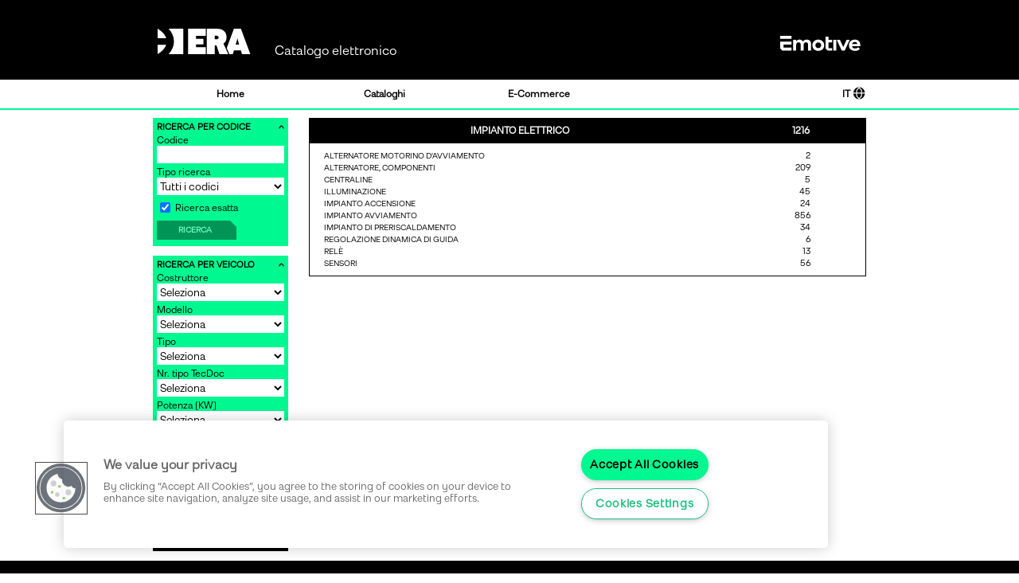

--- FILE ---
content_type: text/html
request_url: https://ecom.eraspares.it/ec/TabelloneArea.asp?IdArea=881
body_size: 21521
content:
<!DOCTYPE html PUBLIC "-//W3C//DTD HTML 4.01 Transitional//EN">
<HTML>
<HEAD>
<TITLE>ERA EC</TITLE>
<SCRIPT  type="text/javascript" LANGUAGE="javascript">var Performance_CurrPage='G'; var Performance_Cli_Start = new Date().getTime();</SCRIPT>
<meta name="keywords" content="ELETTRICO, RICAMBI, ALTERNATORE, DISTRIBUZIONE, BOBINE, POMPA, SENSORI, PULEGGIA, MOTORINI">
<meta http-equiv="Content-Type" content="text/html; charset=UTF-8">
<META NAME="COPYRIGHT" CONTENT="ERA S.r.l. e-mail: era@eraspares.it tel:+390116891511"> 

<meta name="description" content="ERA S.r.l.  – Italia. Ricambi elettrici per vetture (europee, coreane, giapponesi) e autocarri: bobine, sensori, EGR, devioguida, pompe carburante, motorini e alternatori, pulegge, pignoni, elettromagneti">
<META http-equiv="Content-Language" content="it">
<META name="generator" content="Motore E-Commerce LS">
<link rel="icon" href="/ec/favicon.ico" type="image/x-icon"><link rel="shortcut icon" href="/ec/favicon.ico" type="image/x-icon">
<link rel="preload" href="ERACSS/EmotiveSans-Regular.woff2" as="font" type="font/woff2" crossorigin>
<link REL="SHORTCUT ICON" href="/ec/favicon.ico">

<!-- ***Gestione cookie*** -->
<link rel="stylesheet" href="ERACSS/ot_styles.css">

<link rel="stylesheet" href="ERACSS/style.css?v=1">
<link rel="stylesheet" href="ERACSS/emotive.css?v=1">
<link rel="stylesheet" href="ERACSS/superfish.css?v=1" type="text/css" media="screen">
<link rel="stylesheet" href="facebox/facebox.css?v=1" media="screen" type="text/css">
<script src="js/jquery-1.3.2.min.js?v=1" type="text/javascript"></script>
<script src="facebox/ie_jquery_document_size.js?v=1" type="text/javascript"></script>
<script src="facebox/facebox.js?v=1" type="text/javascript"></script>
<script src="js/hoverIntent.js?v=1" type="text/javascript"></script>
<script src="js/superfish.js?v=1" type="text/javascript"></script>
<script type="text/javascript" src="js/animatedcollapse.js?v=1"> /* Animated Collapsible DIV- © Dynamic Drive DHTML code library (www.dynamicdrive.com) * This notice MUST stay intact for legal use * Visit Dynamic Drive at h**p://www.dynamicdrive.com/ for this script and 100s more * This version is derived from version 2.4, fixed by Jack */ </script>
<SCRIPT  type="text/javascript" LANGUAGE="javascript"><!--
		// initialise plugins
		var intcomplete;
		jQuery(document).ready(function($) {
			if (!intcomplete) {
				intcomplete=true;
				$('a[rel*=facebox]').facebox() 

				jQuery('ul.sf-menu').superfish();
				
				animatedcollapse_init = true;
				animatedcollapse.ontoggle=function($, divobj, state) {
					if (divobj.id=="RicercaRapidaAnim" && !(animatedcollapse_init)) { callback_ontoggle_RicercaRapidaAnim(state); }
					if (divobj.id=="RicercaTecdocAnim" && !(animatedcollapse_init)) { callback_ontoggle_RicercaTecdocAnim(state); }
				}
				animatedcollapse.init();
				setTimeout(function(){ animatedcollapse_init = false; }, 300);

			}
		});

		function JJ_swapImage(link, src) { //v3.0
			link.firstChild.src=src;
		}
		
		function openWin(Cada){	
			window.open(Cada,1,'toolbar=no,location=no,directories=no,status=no,scrollbars=no,resizable=yes,copyhistory=no,width=500,height=400');	
		}

		
		function formatfloat(fl, dec)
		{
		        str=""+fl;
		        i = str.indexOf(".");
		        if (i<0){
		                i=str.length;
		                str=str+".00000000000";
		        }else{
		                if(i==0){
		                        i=1;
		                        str="0"+str;
		                }else{
		                        str=str+"00000000000";
		                }
		        }
		        return str.substring(0,i+dec);
		}
		
		function opencdoc()
		{
			var url = new String();
			url='/era_azienda.asp?dove=6';
			document.location.href=url
			return;
		}

		// ***Gestione cookie*** //
		function OptanonWrapper() { }		
		
		var Ajax = {
			request: function(ops) {
				if(typeof ops == 'string') ops = { url: ops };
				ops.url = ops.url || '';
				ops.method = ops.method || 'get'
				ops.data = ops.data || {};
				var getParams = function(data, url) {
					var arr = [], str;
					for(var name in data) {
						arr.push(name + '=' + encodeURIComponent(data[name]));
					}
					str = arr.join('&');
					if(str != '') {
						return url ? (url.indexOf('?') < 0 ? '?' + str : '&' + str) : str;
					}
					return '';
				}
				var api = {
					host: {},
					process: function(ops) {
						var self = this;
						this.xhr = null;
						if(window.ActiveXObject) { this.xhr = new ActiveXObject('Microsoft.XMLHTTP'); }
						else if(window.XMLHttpRequest) { this.xhr = new XMLHttpRequest(); }
						if(this.xhr) {
							this.xhr.onreadystatechange = function() {
								if(self.xhr.readyState == 4 && self.xhr.status == 200) {
									var result = self.xhr.responseText;
									if(ops.json === true && typeof JSON != 'undefined') {
										result = JSON.parse(result);
									}
									self.doneCallback && self.doneCallback.apply(self.host, [result, self.xhr]);
								} else if(self.xhr.readyState == 4) {
									self.failCallback && self.failCallback.apply(self.host, [self.xhr]);
								}
								self.alwaysCallback && self.alwaysCallback.apply(self.host, [self.xhr]);
							}
						}
						if(ops.method == 'get') {
							this.xhr.open("GET", ops.url + getParams(ops.data, ops.url), true);
						} else {
							this.xhr.open(ops.method, ops.url, true);
							this.setHeaders({
								'X-Requested-With': 'XMLHttpRequest',
								'Content-type': 'application/x-www-form-urlencoded'
							});
						}
						if(ops.headers && typeof ops.headers == 'object') {
							this.setHeaders(ops.headers);
						}       
						setTimeout(function() { 
							ops.method == 'get' ? self.xhr.send() : self.xhr.send(getParams(ops.data)); 
						}, 20);
						return this;
					},
					done: function(callback) {
						this.doneCallback = callback;
						return this;
					},
					fail: function(callback) {
						this.failCallback = callback;
						return this;
					},
					always: function(callback) {
						this.alwaysCallback = callback;
						return this;
					},
					setHeaders: function(headers) {
						for(var name in headers) {
							this.xhr && this.xhr.setRequestHeader(name, headers[name]);
						}
					}
				}
				return api.process(ops);
			}
		}		
//--></SCRIPT>
<SCRIPT  type="text/javascript" LANGUAGE="javascript"><!--

function openmsg(cosa)
{
	var url = new String();
	var title = new String();
	switch(cosa)
	{
		case 1: url='https://www.eraspares.it/informazioni-legali/';
			title=url.substring(1,(url.length -4));
			break;
		/*
		case 2: url='';
				title=url.substring(1,(url.length -4));
			break;
		case 3: url='';
				title='ERA';
			break;
		case 4: url='https://www.eraspares.it/informazioni-legali/';
				title=url.substring(1,(url.length -4));
			return;
			break;
		case 5: url='';
				title='ERA';
			break;
		*/
	}
	open(url,title,"alwaysRaised, Height=200, width=500, menubar=no, resizable=yes, screenX=60, screenY=60");
	return;
}
function fotogrande(url, title)
{
	open(url, title, "alwaysRaised, Height=400, width=600, menubar=no, resizable=no, screenX=30, screenY=30");
	return;
}
function printerfriendly(referenza)
{
	open('newprint.asp?Referenza=' + referenza+'', referenza, 'alwaysRaised, Height=600, width=800, scrollbars=yes, menubar=no, resizable=yes, screenX=30, screenY=30');
	return;
}
function settalingua(lng)
{
	switch(lng)
	{
		case 7:
			dest='https://ecom.eraspares.it/ec/TabelloneArea.asp?IdArea=881';
			break;
		case 4:
			dest='https://ecom.eraspares.com/ec/TabelloneArea.asp?IdArea=881';
			break;
		case 3:
			dest='https://ecom.eraspares.es/ec/TabelloneArea.asp?IdArea=881';
			break;
		case 5:
			dest='https://ecom.eraspares.fr/ec/TabelloneArea.asp?IdArea=881';
			break;
		case 8:
			dest='https://ecom.eraspares.de/ec/TabelloneArea.asp?IdArea=881';
			break;
	}
	document.location.href=dest;
}
function blinkIt() 
{
	if (!document.all) return;
	else 
	{
		for(i=0;i<document.all.tags('blink').length;i++)
		{
			s=document.all.tags('blink')[i];
			s.style.visibility=(s.style.visibility=='visible')?'hidden':'visible';
		}
	}
}

$( document ).ready(function() {
	$(".LinkImageContainer").each(function() {
		if (!$(this).data("src")) { $(this).data("src",$(this).attr("src")); }
		$('<img />').attr('src',$(this).data("hover")).appendTo('body').css('display','none');
	});
	$(".LinkImageSwap").mouseover(function () {
		$(this).find(".LinkImageContainer").each(function() {
			$(this).attr('src', $(this).data("hover"));
		});
	}).mouseout(function () {
		$(this).find(".LinkImageContainer").each(function() {
			$(this).attr('src', $(this).data("src"));
		});
	});
});

-->
</script>
</HEAD>
<body text="#000000"  leftmargin="0" topmargin="0" rightmargin="0" bottommargin="0"  marginwidth="0" marginheight="0" bgcolor="white" style="">
<div class="ls-wrapper">
  <section>
<div class="header noprint">
	<div class="headlogotext">
		<table border=0 bgcolor="#000000" color="white" width="950">
			<tr>
				<td width="27" align="left"></td>
				<td width="795" align="left">
					<img src="images/EM-Logo-Era-W.svg" width=117 height=33 style="margin-right:27px">
					<font style="font-size: 16px">
		Catalogo elettronico
					</font>
				</td>
				<td width="101" align="right">
					<img src="images/EM-Logo-Emotive-W.svg" width=101 height=19 style="">
				</td>
				<td width="27" align="left"></td>
			</tr>
		</table>
	</div>
</div>

<div class="printheader printonly">
<table width="950" border=0 cellspacing=0 cellpadding=0 style="table-layout:fixed">
<tr bgcolor="#FFFFFF">
<td style="color:#000000;" align="left" width="700">
		<table border=0 bgcolor="#FFFFFF" color="white" width="700" >
			<tr>
				<td width="" align="left">
					<img src="images/EM-Logo-Era-B.svg">
		CATALOGO ELETTRONICO
				</td>
				<td width="101" align="right">
					<img src="images/EM-Logo-Emotive-B.svg" width=101 height=19 style="">
				</td>
			</tr>
		</table>
</td>
</tr>
</table>
</div>


<table class="noprint" width="100%" border=0 cellspacing=0 cellpadding=0>
	<tr bgcolor="#FFFFFF" >
		<td style="color:#000000;" align="right"  ></td>
		<td style="color:#000000;" align="center" width="950">
			<table width=950 border=0 cellspacing=0 cellpadding=0 bgcolor=white valign="top" width=950 style="table-layout:fixed">
				<tr>
					<td class="noprint" rowspan=2 width=27></td>
					<td width="896" height="36" bgcolor="white">
<table border=0 width=700 cellspacing=0 cellpadding=0 height="36" bgcolor="white">
	<tr align=center>
		<td align="center">
			
			<table style="border:0; border-spacing:0;  ; width:896; height: 36px; ">
				<tr style="vertical-align:middle; text-align:center;">
					
					<td class="em-menu-base em-menu-enabled"><A HREF="Tabellone.asp">Home</a></td><td class="em-menu-base em-menu-enabled"><A HREF="https://www.eraspares.it/raccolta-cataloghi/">Cataloghi</a></td><td class="em-menu-base em-menu-enabled"><A HREF="https://ecommerce.eraspares.it/ne/jsp/neLandingPage.jsp">E-Commerce</a></td>
					<td class="em-menu-lingua">
						<SCRIPT  type="text/javascript" LANGUAGE="javascript">
							/* When the user clicks on the button, 
							toggle between hiding and showing the dropdown content */
							function myFunction() {
							  document.getElementById("DropdownLingue").classList.toggle("em-lng-dropdown-show");
							}

							// Close the dropdown if the user clicks outside of it
							window.onclick = function(event) {
							  if (!event.target.matches('.em-lng-dropdown-button')) {
								var dropdowns = document.getElementsByClassName("em-lng-dropdown-content");
								var i;
								for (i = 0; i < dropdowns.length; i++) {
								  var openDropdown = dropdowns[i];
								  if (openDropdown.classList.contains('em-lng-dropdown-show')) {
									openDropdown.classList.remove('em-lng-dropdown-show');
								  }
								}
							  }
							}							
						</script>
						<div class="em-lng-dropdown">
<div onclick="myFunction()" class="em-lng-dropdown-button LinkImageSwap">IT <img src="images/EM-Icon-Lang-B.svg" data-hover="images/EM-Icon-Lang-G.svg" class="LinkImageContainer" border=0>  <div id="DropdownLingue" class="em-lng-dropdown-content">    <a href="#" onclick="javascript:settalingua(4);">ENGLISH</a>    <a href="#" onclick="javascript:settalingua(3);">ESPAÑOL</a>    <a href="#" onclick="javascript:settalingua(5);">FRANÇAIS</a>    <a href="#" onclick="javascript:settalingua(8);">DEUTSCH</a>  </div></div>						
						</div>


					</td>
				</tr>
			</table>
		</td>
	</tr>
</table>
</td>
					<td class="noprint" rowspan=2 width=27></td>
				</tr>
			</table>
		</td>
		<td style="color:#000000;" align="right"  ></td>
	</tr>
	<tr>
		<td colspan=3 bgcolor="white" style="border-top:2px solid #00F890;" ><div style="display:block;height:10px" /></td>
	</tr>
</table>

<table width="100%" border=0 cellspacing=0 cellpadding=0>
<tr height=0 bgcolor=#ffffff>
	<td class="noprint" ></td>
	<td class="noprint" width=950><div style="display:block;width:950px;"></div></td>
	<td class="noprint" ></td>
</tr>
<tr bgcolor="#FFFFFF">
<td class="noprint" style="color:#000000;" align="right"  ></td>
<td style="color:#000000;" align="left" width="950">


            <table class="print" width=950 border=0 cellspacing=0 cellpadding=0 bgcolor=white valign="top" style="table-layout:fixed">
			<tr height=0 bgcolor=#ffffff>
				<td class="noprint" width=27><div style="display:block;width:27px;"></div></td>
				<td class="noprint" width=170><div style="display:block;width:170px;"></div></td>
				<td class="noprint" width=26><div style="display:block;width:26px;"></div></td>
				<td class="noprint" width=700><div style="display:block;width:700px;"></div></td>
				<td class="noprint" width=27><div style="display:block;width:27px;"></div></td>
			</tr>
            <tr>
				<td class="noprint" width=27><div style="display:block;width:27px;"></div></td>
                <td class="noprint" bgcolor="White" valign="top" width=170>
					<!-- men a sx -->


					 

<SCRIPT  type="text/javascript" LANGUAGE="javascript">
<!--
animatedcollapse.addDiv('RicercaRapidaAnim', 'persist=1,fade=1,speed=250');
function callback_ontoggle_RicercaRapidaAnim(state) {
	if (state=="block") {
		$('#RCCodice').focus();
	}
}

function RCEnableSearchIfNecessary() {
	if ($("#RCCodice").val().length<3) {
		$("#RCRicerca").prop('disabled', true);
	} else {
		$("#RCRicerca").prop('disabled', false);
	}
}

$(document).ready(function() {
	RCEnableSearchIfNecessary()
	
	$('#RCCodice').on('input', function() {
		tmp1 = $('#RCCodice').val();
		tmp2 = tmp1.toUpperCase().replace(/[^0-9A-Z]/g,'');
		if (tmp1!=tmp2) {
			$('#RCCodice').val( tmp2 );
		}
		RCEnableSearchIfNecessary();
	});
	
	
});

//-->
</SCRIPT>

<form id="RCFormRicerca" method="POST" action="TabelloneRicercaNew.asp?TR=RCS" style="margin-bottom: 0px;">

	<div style="width:160px; padding: 5px;BACKGROUND-COLOR:#00F890;color:#000000;text-align:left">
		<div style="width:100%;cursor:pointer;position:relative; text-align:left" onclick="animatedcollapse.toggle('RicercaRapidaAnim');">
			<a style="position:absolute;top:2px;right:-1px;" href="#" rel="toggle[RicercaRapidaAnim]" data-openimage="images\collapse-em-k-o.svg" data-closedimage="images\collapse-em-k-c.svg"><img src="images\collapse-em-k-o.svg" border="0" /></a>
			<font class="tuttoB" style="color:#000000;">RICERCA PER CODICE</font>
		</div>

		<div id="RicercaRapidaAnim" style="padding-top:2px">

			<label style="display:block;padding-top:1px">Codice</label>
			<!-- <input name="RCCodice" id="RCCodice" value="" style="WIDTH:160px;HEIGHT:22px;background-color:#FFFFFF;color:#000000;border:0px;margin-bottom:3px"> -->
			<input name="RCCodice" id="RCCodice" value="" style="WIDTH:160px;HEIGHT:22px;background-color:#FFFFFF;color:#000000;border:0px;margin-bottom:3px">

			<label style="display:block;padding-top:1px">Tipo ricerca</label>
			<select name="RCTipoRic" id="RCTipoRic" style="WIDTH:160px;HEIGHT:22px;background-color:#FFFFFF;color:#000000;border:0px;margin-bottom:3px">
				<option value="1">Tutti i codici</option>
				<option value="2">Nr. articolo ERA</option>
				<option value="3">Nr. OE / Nr. di confronto</option>
				<option value="4">Ricambi per Nr. OE</option>
			</select>
				
			<label style="display:block;padding-top:1px">
			<input type="checkbox" value="1" name="RCEsatta" Id="RCEsatta" checked style="position:relative;top:2px"></input>
			Ricerca esatta
			</label>

			<div style="display:block;padding-top:9px;padding-bottom:3px;text-align:left;width:100%">
				<div style="display:inline-block">
					<button type="submit" id="RCRicerca" name="RCRicerca" class="ee-button ee-small ee-wn100 ee-black "  disabled><div><div>RICERCA</div></div><div></div></button>
					<input type="hidden" name="P" value="F">
				</div>
			</div>
		</div>
	</div>
</form>
                    <font size="-3">&nbsp;</font>
					 
<SCRIPT  type="text/javascript" LANGUAGE="javascript">
<!--
animatedcollapse.addDiv('RicercaVeicoloAnim', 'persist=1,fade=1,speed=250');


function RVEnableSearchIfNecessary() {
	if (($("#RVModello option:selected").val()!='') || ($("#RVGrp").val()!='')) {
	//if ($("#RVModello option:selected").val()!='') {
		$("#RVRicerca").prop('disabled', false);
		//$("#RVCodTD").prop('disabled', false);
		//$("#RVCodMot").prop('disabled', false);
		//$("#RVPotKw").prop('disabled', false);
	} else {
		$("#RVRicerca").prop('disabled', true);
		//$("#RVCodTD").prop('disabled', true);
		//$("#RVCodMot").prop('disabled', true);
		//$("#RVPotKw").prop('disabled', true);
	}
}

$(document).ready(function() {
	RVEnableSearchIfNecessary()
	xhr='';

	$("#RVFormRicerca").submit(function() {
		if (($("#RVModello option:selected").val()!='') || ($("#RVGrp").val()!='')) {
		//if ($("#RVModello option:selected").val()!='') {
			return true;
		} else {
			return false;
		}
	});

	$("#RVProduttore").change(function() {
		SelProduttore = $("#RVProduttore option:selected").val();
		
		$("#RVModello").empty();
		$NewOpt = $(new Option("Seleziona", "", false, false)); $NewOpt.html("Seleziona");
        $("#RVModello").append($NewOpt);
		//$("#RVTipo").empty();
		//$NewOpt = $(new Option("Seleziona", "", false, false)); $NewOpt.html("Seleziona");
        //$("#RVTipo").append($NewOpt);
		//$("#RVCodTD").empty();
		//$NewOpt = $(new Option("Seleziona", 0, false, false)); $NewOpt.html("Seleziona");
        //$("#RVCodTD").append($NewOpt);
		//$("#RVCodMot").empty();
		//$NewOpt = $(new Option("Seleziona", "", false, false)); $NewOpt.html("Seleziona");
        //$("#RVCodMot").append($NewOpt);
		//$("#RVPotKw").empty();
		//$NewOpt = $(new Option("Seleziona", 0, false, false)); $NewOpt.html("Seleziona");
        //$("#RVPotKw").append($NewOpt);
		
		RVEnableSearchIfNecessary()
		
		if (typeof(xhr) == 'object') {
			xhr.abort();
		}
//		alert ('F:1, A:3456372, ProducerNr:' + SelProduttore )
		$("#RVModello").prop('disabled',true)
		xhr=$.ajax({
			type: "POST",
			url: "RicercaNewVeicoloAjax.asp",
			data: { F: "1", A: "3456372", ProducerNr: SelProduttore },

			success: function(risposta){
				if (typeof(risposta.Modelli) == 'object') {
					$.each(risposta.Modelli, function( index, value ) {
//						$NewOpt = $(new Option(value, value[0], false, false)); $NewOpt.html(value[1]);
						$NewOpt = $(new Option(value, value, false, false)); $NewOpt.html(value);
						$("#RVModello").append($NewOpt);
					});					
					$("#RVModello").prop('disabled',false);
					$("#RVModello").trigger("change");
				}
				$("#RVModello").prop('disabled',false);
				$("#RVModello").trigger("change");
			},
			error: function(){
				$("#RVModello").prop('disabled',false);
				$("#RVModello").trigger("change");
				//alert("Error");
			}
		});
	});

	$("#RVModello").change(function() {
		SelProduttore = $("#RVProduttore option:selected").val();
		SelModello = $("#RVModello option:selected").val();
		
		$("#RVTipo").empty();
		$NewOpt = $(new Option("Seleziona", "", false, false)); $NewOpt.html("Seleziona");
        $("#RVTipo").append($NewOpt);
		//$("#RVCodTD").empty();
		//$NewOpt = $(new Option("Seleziona", 0, false, false)); $NewOpt.html("Seleziona");
        //$("#RVCodTD").append($NewOpt);
		//$("#RVCodMot").empty();
		//$NewOpt = $(new Option("Seleziona", "", false, false)); $NewOpt.html("Seleziona");
        //$("#RVCodMot").append($NewOpt);
		//$("#RVPotKw").empty();
		//$NewOpt = $(new Option("Seleziona", 0, false, false)); $NewOpt.html("Seleziona");
        //$("#RVPotKw").append($NewOpt);
		
		RVEnableSearchIfNecessary()		
		
		if (typeof(xhr) == 'object') {
			xhr.abort();
		}
//		alert ('F:1, A:3456372, ProducerNr:' + SelProduttore + ', Modello:' + SelModello)
		$("#RVTipo").prop('disabled',true);
		xhr=$.ajax({
			type: "POST",
			url: "RicercaNewVeicoloAjax.asp",
			data: { F: "1", A: "3456372", ProducerNr: SelProduttore, Modello: SelModello },

			success: function(risposta){
				if (typeof(risposta.Tipi) == 'object') {
					$.each(risposta.Tipi, function( index, value ) {
						$NewOpt = $(new Option(value, value, false, false)); $NewOpt.html(value);
						$("#RVTipo").append($NewOpt);
					});					
				}
				$("#RVTipo").prop('disabled',false);
				$("#RVTipo").trigger("change");
			},
			error: function(){
				$("#RVTipo").prop('disabled',false);
				$("#RVTipo").trigger("change");
				//alert("Error");
			}
		});
	});
		
	$("#RVTipo").change(function() {
		SelProduttore = $("#RVProduttore option:selected").val();
		SelModello = $("#RVModello option:selected").val();
		SelTipo = $("#RVTipo option:selected").val();

		RVEnableSearchIfNecessary()
		
		$("#RVCodTD").empty();
		$NewOpt = $(new Option("Seleziona", 0, false, false)); $NewOpt.html("Seleziona");
        $("#RVCodTD").append($NewOpt);
		$("#RVCodMot").empty();
		$NewOpt = $(new Option("Seleziona", "", false, false)); $NewOpt.html("Seleziona");
        $("#RVCodMot").append($NewOpt);
		$("#RVPotKw").empty();
		$NewOpt = $(new Option("Seleziona", 0, false, false)); $NewOpt.html("Seleziona");
        $("#RVPotKw").append($NewOpt);
		
		if (typeof(xhr) == 'object') {
			xhr.abort();
		}
//		alert ('F:1, A:3456372, ProducerNr:' + SelProduttore + ', Modello:' + SelModello + ',Tipo:' + SelTipo)
		$("#RVCodTD").prop('disabled',true);
		$("#RVCodMot").prop('disabled',true);
		$("#RVPotKw").prop('disabled',true);
		xhr=$.ajax({
			type: "POST",
			url: "RicercaNewVeicoloAjax.asp",
			data: { F: "1", A: "3456372", ProducerNr: SelProduttore, Modello: SelModello, Tipo: SelTipo },

			success: function(risposta){
				if (typeof(risposta.CodTD) == 'object') {
					$.each(risposta.CodTD, function( index, value ) {
						$NewOpt = $(new Option(value, value, false, false)); $NewOpt.html(value);
						$("#RVCodTD").append($NewOpt);
					});					
				}
				if (typeof(risposta.CodMot) == 'object') {
					$.each(risposta.CodMot, function( index, value ) {
						$NewOpt = $(new Option(value, value, false, false)); $NewOpt.html(value);
						$("#RVCodMot").append($NewOpt);
					});					
				}
				if (typeof(risposta.PotKw) == 'object') {
					$.each(risposta.PotKw, function( index, value ) {
						$NewOpt = $(new Option(value, value, false, false)); $NewOpt.html(value);
						$("#RVPotKw").append($NewOpt);
					});					
				}
				$("#RVCodTD").prop('disabled',false);
				$("#RVCodMot").prop('disabled',false);
				$("#RVPotKw").prop('disabled',false);
			},
			error: function(){
				$("#RVCodTD").prop('disabled',false);
				$("#RVCodMot").prop('disabled',false);
				$("#RVPotKw").prop('disabled',false);
				//alert("Error");
			}
		});
	});

	$("#RVCodTD").change(function() {
		Sel = $("#RVCodTD option:selected").val();
		$.ajax({
			type: "POST",
			url: "RicercaNewVeicoloAjax.asp",
			data: { F: "2", A: "3456372", Dato: "CodTD", Valore: Sel },

			success: function(risposta){
			},
			error: function(){
				//alert("Error");
			}
		});
	});
	$("#RVCodMot").change(function() {
		Sel = $("#RVCodMot option:selected").val();
		$.ajax({
			type: "POST",
			url: "RicercaNewVeicoloAjax.asp",
			data: { F: "2", A: "3456372", Dato: "CodMot", Valore: Sel },

			success: function(risposta){
			},
			error: function(){
				//alert("Error");
			}
		});
	});
	$("#RVPotKw").change(function() {
		Sel = $("#RVPotKw option:selected").val();
		$.ajax({
			type: "POST",
			url: "RicercaNewVeicoloAjax.asp",
			data: { F: "2", A: "3456372", Dato: "PotKw", Valore: Sel },

			success: function(risposta){
			},
			error: function(){
				//alert("Error");
			}
		});
	});
//	$('#RCCodice').on('input', function() {
//		tmp1 = $('#RCCodice').val();
//		tmp2 = tmp1.toUpperCase().replace(/[^0-9A-Z]/g,'');
//		if (tmp1!=tmp2) {
//			$('#RCCodice').val( tmp2 );
//		}
//		RCEnableSearchIfNecessary();
//	});
	//$("#RVGrp").focusout(function() {
	$("#RVGrp").on('input propertychange paste', function() {
		Sel = $("#RVGrp").val();
		RVEnableSearchIfNecessary();
		$.ajax({
			type: "POST",
			url: "RicercaNewVeicoloAjax.asp",
			data: { F: "2", A: "3456372", Dato: "TxtGrp", Valore: Sel },

			success: function(risposta){
			},
			error: function(){
				//alert("Error");
			}
		});
	});
/*	
	$(".RVGrpSelect").change(function() {
		Sel = $("option:selected", this).val();
		$Target = $("#RVGrp" + (parseInt($(this).data("level"))+1).toString());
		
		//alert(Sel);
		
		$Target.empty();
		$NewOpt = $(new Option("Seleziona", 0, false, false)); $NewOpt.html("Seleziona");
        $Target.append($NewOpt);
		$Target.prop("selectedIndex", 0);

		
		if (typeof(xhr) == 'object') {
			xhr.abort();
		}
		//if (Sel>0) {
			//alert('F:3, A:3456372, IdGrp:' + Sel + ', Lvl:' + $Target.data("level"));
			$Target.prop( "disabled", true );
			xhr=$.ajax({
				type: "POST",
				url: "RicercaNewVeicoloAjax.asp",
				data: { F: "3", A: "3456372", IdGrp: Sel, Lvl: $(this).data("level") },

				success: function(risposta){
					if (typeof(risposta.IdSgr) == 'object') {
						$.each(risposta.IdSgr, function( index, value ) {
							$NewOpt = $(new Option(value[1], value[0], false, false)); $NewOpt.html(value[1]);
							$Target.append($NewOpt);
						});					
					}
					$Target.prop( "disabled", false );
					$Target.trigger("change");
				},
				error: function(){
					//alert("Error");
					$Target.prop( "disabled", false );
					$Target.trigger("change");
				}
			});
		//} else {
		//	$Target.trigger("change");
		//}
	});
*/	

	
		
});


//-->
</SCRIPT>
<form id="RVFormRicerca" method="POST" action="TabelloneRicercaNew.asp?TR=RVS" style="margin-bottom: 0px;">

	<div style="width:160px; padding: 5px;BACKGROUND-COLOR:#00F890;color:#000000;text-align:left">
		<div style="width:100%;cursor:pointer;position:relative; text-align:left" onclick="animatedcollapse.toggle('RicercaVeicoloAnim');">
			<a style="position:absolute;top:2px;right:-1px;" href="#" rel="toggle[RicercaVeicoloAnim]" data-openimage="images\collapse-em-k-o.svg" data-closedimage="images\collapse-em-k-c.svg"><img src="images\collapse-em-k-o.svg" border="0" /></a>
			<font class="tuttoB" style="color:#000000;">RICERCA PER VEICOLO</font>
		</div>

		<div id="RicercaVeicoloAnim" style="padding-top:2px">
		
			<label style="display:block;padding-top:1px">Costruttore</label>
			<select name="RVProduttore" id="RVProduttore" style="WIDTH:160px;HEIGHT:22px;background-color:#FFFFFF;color:#000000;border:0px;margin-bottom:3px">
			<option value="0">Seleziona</option>
			<option value="3854">ABARTH</option><option value="609">AC</option><option value="1505">ACURA</option><option value="4593">ACURA (GAC)</option><option value="1">AEBI</option><option value="5487">AEOLUS</option><option value="1033">AGCO</option><option value="4391">AGCO ALLIS</option><option value="128">AGRALE</option><option value="5500">AIWAYS</option><option value="1480">AIXAM</option><option value="5440">ALEXANDER DENNIS</option><option value="2">ALFA ROMEO</option><option value="4414">ALPHEON</option><option value="866">ALPINA</option><option value="810">ALPINE</option><option value="2246">AMC</option><option value="4489">AMW</option><option value="3526">ANADOL</option><option value="3971">ANDORIA</option><option value="2848">ANFINI</option><option value="2524">APRILIA</option><option value="1360">ARO</option><option value="3495">ARTEGA</option><option value="879">ASIA MOTORS</option><option value="2242">ASKAM</option><option value="881">ASTON MARTIN</option><option value="131">ASTRA</option><option value="5">AUDI</option><option value="2858">AUDI (FAW)</option><option value="6400">AUDI (SAIC)</option><option value="6">AUSTIN</option><option value="1538">AUSTIN-HEALEY</option><option value="3">AUTO UNION</option><option value="799">AUTOBIANCHI</option><option value="3842">AUTOZAM</option><option value="2845">AUVERLAND</option><option value="2707">AVANTI</option><option value="132">AVIA</option><option value="2162">AYATS</option><option value="3773">BAIC</option><option value="4418">BAIC BJEV</option><option value="4036">BAIC HUANSU</option><option value="4266">BAIC WEIWANG</option><option value="5671">BAIC-ORV</option><option value="3764">BAOJUN (SGMW)</option><option value="2906">BAOLONG</option><option value="134">BARKAS</option><option value="3960">BASAK</option><option value="1039">BAUTZ</option><option value="3071">BAW</option><option value="1040">BCS</option><option value="10">BEDFORD</option><option value="5670">BEIJING</option><option value="3915">BELARUS</option><option value="2532">BENELLI</option><option value="815">BENTLEY</option><option value="865">BERKHOF</option><option value="1485">BERTONE</option><option value="3762">BESTURN (FAW)</option><option value="3729">BHARATBENZ</option><option value="1486">BITTER</option><option value="5738">BIZZARRINI</option><option value="2243">BMC</option><option value="16">BMW</option><option value="3124">BMW (BRILLIANCE)</option><option value="2691">BOBCAT</option><option value="4439">BOGDAN</option><option value="1537">BOND</option><option value="136">BORGWARD</option><option value="137">BOVA</option><option value="4161">BRABUS</option><option value="3831">BRANSON</option><option value="2395">BREDAMENARINIBUS</option><option value="2749">BREMACH</option><option value="3076">BRILLIANCE</option><option value="1487">BRISTOL</option><option value="3688">BUCHER</option><option value="4048">BUELL</option><option value="788">BUGATTI</option><option value="816">BUICK</option><option value="3136">BUICK (SGM)</option><option value="3122">BYD</option><option value="5568">BYD ADL</option><option value="819">CADILLAC</option><option value="3528">CADILLAC (SGM)</option><option value="2554">CAGIVA</option><option value="1488">CALLAWAY</option><option value="2758">CAMC</option><option value="1489">CARBODIES</option><option value="3194">CARLARKY</option><option value="1048">CARRARO</option><option value="2915">CASALINI</option><option value="661">CASE IH</option><option value="1490">CATERHAM</option><option value="5769">CENNTRO</option><option value="3823">CHALLENGER</option><option value="4609">CHANA</option><option value="2852">CHANGAN</option><option value="2889">CHANGFENG</option><option value="2853">CHANGHE</option><option value="2887">CHERY</option><option value="138">CHEVROLET</option><option value="3527">CHEVROLET (SGM)</option><option value="3651">CHEVROLET (SGMW)</option><option value="20">CHRYSLER</option><option value="3646">CHRYSLER (BBDC)</option><option value="5521">CHRYSLER (SOUEAST)</option><option value="5596">CIIMO</option><option value="21">CITROËN</option><option value="2891">CITROËN (DF-PSA)</option><option value="750">CLAAS</option><option value="820">CLARK</option><option value="3772">CMC</option><option value="4214">COWIN</option><option value="716">CUMMINS</option><option value="4896">CUPRA</option><option value="139">DACIA</option><option value="4052">DAELIM</option><option value="185">DAEWOO</option><option value="24">DAF</option><option value="25">DAIHATSU</option><option value="3274">DAIHATSU (FAW)</option><option value="26">DAIMLER</option><option value="1493">DALLAS</option><option value="807">DATSUN</option><option value="4717">De La Chapelle</option><option value="1494">DE LOREAN</option><option value="1495">DE TOMASO</option><option value="140">DENNIS</option><option value="4071">DERBI</option><option value="3069">DERWAYS</option><option value="2276">DEUTZ</option><option value="751">DEUTZ-FAHR</option><option value="4269">DFSK</option><option value="29">DODGE</option><option value="3659">DONGFENG</option><option value="2854">DONGFENG (DFAC)</option><option value="4264">DONGFENG FENGDU</option><option value="3152">DONGFENG XIAOKANG</option><option value="4658">DONKERVOORT</option><option value="3497">DR</option><option value="30">DRÖGMÖLLER</option><option value="4468">DS</option><option value="3999">DS (CAPSA)</option><option value="2759">DUCATI</option><option value="5705">E.GO</option><option value="824">EAGLE</option><option value="142">EBRO</option><option value="4288">ECM</option><option value="3618">EFFEDI</option><option value="1057">EICHER</option><option value="6177">ELARIS</option><option value="3332">EMGRAND</option><option value="3704">ENGLON</option><option value="4259">ENRANGER</option><option value="143">ERF</option><option value="2857">EUNOS</option><option value="3267">EUROPESTAR</option><option value="5522">EVERUS</option><option value="5247">EXEED (CHERY)</option><option value="5190">FAC</option><option value="1060">FAHR</option><option value="2924">FAP</option><option value="3610">FAW</option><option value="5808">FAW (HONGTA)</option><option value="2909">FAW (JILIN)</option><option value="2890">FAW (TIANJIN)</option><option value="752">FENDT</option><option value="5486">FENGON</option><option value="2862">FENGSHEN</option><option value="2863">FENGXING</option><option value="700">FERRARI</option><option value="3821">FERRARI AGRI</option><option value="35">FIAT</option><option value="3761">FIAT (GAC)</option><option value="3131">FIAT (NANJING)</option><option value="947">FIATALLIS</option><option value="3738">FISKER</option><option value="3771">FODAY</option><option value="829">FODEN TRUCKS</option><option value="36">FORD</option><option value="3125">FORD (CHANGAN)</option><option value="3656">FORD (JMC)</option><option value="2864">FORD ASIA & OCEANIA</option><option value="1496">FORD AUSTRALIA</option><option value="808">FORD OTOSAN</option><option value="776">FORD USA</option><option value="4189">FORLAND</option><option value="6363">FORTHING</option><option value="2867">FOTON</option><option value="3297">FPV</option><option value="147">FREIGHTLINER</option><option value="775">FSO</option><option value="2875">FUQI</option><option value="3741">FUSO (MITSUBISHI)</option><option value="3196">GAC</option><option value="5745">GAC NE</option><option value="5475">GALLOPER</option><option value="4289">GASGAS</option><option value="148">GAZ</option><option value="2590">GEELY</option><option value="753">GENERAL MOTORS</option><option value="4473">GENESIS</option><option value="831">GEO</option><option value="5244">GEOMETRY</option><option value="4657">GERMAN E CARS</option><option value="4054">GILERA</option><option value="832">GINAF</option><option value="1498">GINETTA</option><option value="812">GLAS</option><option value="3697">GLEAGLE</option><option value="39">GMC</option><option value="5208">GME</option><option value="3158">GOLDEN DRAGON</option><option value="1063">GOLDONI</option><option value="3997">GONOW (GAC)</option><option value="2903">GREAT WALL</option><option value="2926">GRECAV</option><option value="4640">GROZ</option><option value="3500">GRUAU</option><option value="1025">GUELDNER</option><option value="4608">GÜLERYÜZ</option><option value="2866">HAFEI</option><option value="3036">HAIMA (FAW)</option><option value="3913">HAIMA (ZHENGZHOU)</option><option value="4055">HARLEY-DAVIDSON</option><option value="4692">HATTAT</option><option value="3968">HAVAL</option><option value="3562">HAWTAI</option><option value="150">HEULIEZ</option><option value="4176">HIGER</option><option value="2794">HILLMAN</option><option value="1499">HINDUSTAN</option><option value="151">HINO</option><option value="5858">HIPHI</option><option value="1500">HOBBYCAR</option><option value="801">HOLDEN</option><option value="45">HONDA</option><option value="3126">HONDA (DONGFENG)</option><option value="3129">HONDA (GAC)</option><option value="2871">HONGQI</option><option value="3276">HSV</option><option value="2872">HUALI</option><option value="4258">HUANGHAI</option><option value="4255">HUASONG</option><option value="3155">HUIZHONG</option><option value="1506">HUMMER</option><option value="4287">HUSABERG</option><option value="4241">HUSQVARNA</option><option value="964">HYSTER</option><option value="183">HYUNDAI</option><option value="3123">HYUNDAI (BEIJING)</option><option value="3128">HYUNDAI (HUATAI)</option><option value="4542">INBUS</option><option value="4325">INDIAN</option><option value="1507">INDIGO</option><option value="6576">INEOS</option><option value="1526">INFINITI</option><option value="4211">INFINITI (DFAC)</option><option value="52">INNOCENTI</option><option value="3677">INOKOM</option><option value="764">INTERNATIONAL</option><option value="53">INTERNATIONAL HARV.</option><option value="3084">IRAN KHODRO</option><option value="2115">IRISBUS</option><option value="2927">IRIZAR</option><option value="1508">IRMSCHER</option><option value="4373">IROS</option><option value="1509">ISDERA</option><option value="54">ISUZU</option><option value="4393">ISUZU (JIANGXI)</option><option value="3139">ISUZU (QINGLING)</option><option value="55">IVECO</option><option value="4683">IZH</option><option value="2873">JAC</option><option value="56">JAGUAR</option><option value="4614">JAGUAR (CHERY)</option><option value="837">JCB</option><option value="882">JEEP</option><option value="2851">JEEP (BJC)</option><option value="4454">JEEP (GAC FCA)</option><option value="1511">JENSEN</option><option value="5119">JETOUR</option><option value="5398">JETTA</option><option value="2908">JIANGNAN</option><option value="3849">JIEFANG (FAW)</option><option value="2888">JINBEI</option><option value="3040">JMC</option><option value="5219">JMEV</option><option value="755">JOHN DEERE</option><option value="3993">JONWAY</option><option value="4180">JOYLONG</option><option value="900139">JPX</option><option value="2453">KAMAZ</option><option value="4390">KANDI</option><option value="153">KAROSA</option><option value="3286">KARRY</option><option value="4445">KARSAN</option><option value="4182">KAVZ</option><option value="1131">KAWASAKI</option><option value="7030">KG MOBILITY</option><option value="60">KHD</option><option value="184">KIA</option><option value="3127">KIA (DYK)</option><option value="3805">KING LONG</option><option value="3833">KIOTI</option><option value="4163">KOENIGSEGG</option><option value="975">KOMATSU</option><option value="976">KRAMER</option><option value="2760">KTM</option><option value="977">KUBOTA</option><option value="2621">KYMCO</option><option value="63">LADA</option><option value="701">LAMBORGHINI</option><option value="64">LANCIA</option><option value="1820">LAND ROVER</option><option value="4282">LAND ROVER (CHERY)</option><option value="979">LANDINI</option><option value="2589">LANDWIND (JMC)</option><option value="3804">LAZ</option><option value="1380">LDV</option><option value="5201">LEAPMOTOR</option><option value="5194">LEVC</option><option value="842">LEXUS</option><option value="65">LEYLAND</option><option value="4186">LIAZ BUS</option><option value="3086">LIFAN</option><option value="1513">LIGIER</option><option value="1200">LINCOLN</option><option value="5246">LIXIANG</option><option value="5672">LORINSER</option><option value="802">LOTUS</option><option value="3047">LTI</option><option value="1515">LUAZ</option><option value="6519">LUCID</option><option value="3742">LUXGEN</option><option value="4612">LYNK & CO</option><option value="67">MACK</option><option value="68">MAGIRUS-DEUTZ</option><option value="1280">MAHINDRA</option><option value="4060">MALAGUTI</option><option value="69">MAN</option><option value="2905">MAPLE (SMA)</option><option value="2601">MARBUS</option><option value="1516">MARCOS</option><option value="5170">MARTIN MOTORS</option><option value="908">MARUTI</option><option value="3549">MARUTI SUZUKI</option><option value="771">MASERATI</option><option value="669">MASSEY FERGUSON</option><option value="3300">MAXUS</option><option value="2164">MAYBACH</option><option value="2245">MAZ</option><option value="72">MAZDA</option><option value="3532">MAZDA (CHANGAN)</option><option value="3138">MAZDA (FAW)</option><option value="3551">MAZ-MAN</option><option value="3914">MCCORMICK</option><option value="1518">MCLAREN</option><option value="843">MCW</option><option value="845">MEGA</option><option value="74">MERCEDES-BENZ</option><option value="3645">MERCEDES-BENZ (BBDC)</option><option value="3522">MERCEDES-BENZ (FJDA)</option><option value="161">MERCURY</option><option value="1520">METROCAB</option><option value="75">MG</option><option value="3133">MG (NANJING)</option><option value="3838">MG (SAIC)</option><option value="3961">MIA ELECTRIC</option><option value="4219">MICROCAR</option><option value="1521">MIDDLEBRIDGE</option><option value="1522">MINELLI</option><option value="1523">MINI</option><option value="77">MITSUBISHI</option><option value="3648">MITSUBISHI (BBDC)</option><option value="3650">MITSUBISHI (BJC)</option><option value="3837">MITSUBISHI (GAC)</option><option value="3658">MITSUBISHI (SOUEAST)</option><option value="2904">MITSUOKA</option><option value="803">MORGAN</option><option value="78">MORRIS</option><option value="813">MOSKVICH</option><option value="4062">MOTO GUZZI</option><option value="4670">MOTORRAD</option><option value="5204">MPM MOTORS</option><option value="79">MULTICAR</option><option value="2761">MV AGUSTA</option><option value="3132">NAC IVECO (NAVECO)</option><option value="2227">NAVISTAR</option><option value="3070">NAZA</option><option value="162">NEOPLAN</option><option value="5525">NEW BAOJUN</option><option value="2637">NEW HOLLAND</option><option value="4780">NIO</option><option value="80">NISSAN</option><option value="3141">NISSAN (DFAC)</option><option value="2910">NISSAN (ZHENGZHOU)</option><option value="3625">NOBLE</option><option value="81">NSU</option><option value="1141">OLDSMOBILE</option><option value="1527">OLTCIT</option><option value="83">OM</option><option value="84">OPEL</option><option value="849">OPTARE</option><option value="5123">ORA</option><option value="1529">OSCA</option><option value="5115">OSHAN</option><option value="2929">OTOKAR</option><option value="164">PADANE</option><option value="4164">PAGANI</option><option value="1530">PANOZ</option><option value="1531">PANTHER</option><option value="3820">PASQUALI</option><option value="2256">PEGASO</option><option value="1533">PERODUA</option><option value="88">PEUGEOT</option><option value="3531">PEUGEOT (DF-PSA)</option><option value="4392">PFANZELT</option><option value="4659">PGO</option><option value="4078">PGO MOTORCYCLES</option><option value="181">PIAGGIO</option><option value="3046">PININFARINA</option><option value="3282">PLAXTON</option><option value="850">PLYMOUTH</option><option value="5152">POLARIS</option><option value="4817">POLESTAR</option><option value="774">PONTIAC</option><option value="92">PORSCHE</option><option value="851">PREMIER</option><option value="2261">PRINCESS</option><option value="778">PROTON</option><option value="1580">PUCH</option><option value="880">PUMA</option><option value="3740">PYEONGHWA (PMC)</option><option value="3839">QOROS</option><option value="2712">QVALE</option><option value="6067">R AUTO</option><option value="3689">RAM</option><option value="1534">RANGER</option><option value="4660">RAVON</option><option value="1536">RAYTON FISSORE</option><option value="773">RELIANT</option><option value="3284">RELY</option><option value="93">RENAULT</option><option value="4538">RENAULT (DFAC)</option><option value="3208">RENAULT SAMSUNG</option><option value="694">RENAULT TRUCKS</option><option value="4290">REX</option><option value="3285">RIICH</option><option value="1539">RILEY</option><option value="3202">ROEWE (SAIC)</option><option value="705">ROLLS-ROYCE</option><option value="4708">ROMANITAL</option><option value="95">ROVER</option><option value="4386">ROYAL ENFIELD</option><option value="4152">RUF</option><option value="99">SAAB</option><option value="4064">SACHS</option><option value="4280">SAIC-IVECO HONGYAN</option><option value="4592">SAIPA</option><option value="674">SAME</option><option value="4260">SAMSUNG</option><option value="171">SANTANA</option><option value="1545">SAO</option><option value="1497">SATURN</option><option value="103">SCANIA</option><option value="2714">SCION</option><option value="4624">SCOMADI</option><option value="104">SEAT</option><option value="4763">SEAZ</option><option value="5590">SERES</option><option value="2488">SETRA</option><option value="3156">SHUANGHUAN</option><option value="3855">SINOTRUK (CNHTC)</option><option value="174">SISU</option><option value="106">SKODA</option><option value="3530">SKODA (SVW)</option><option value="5890">SKYWELL</option><option value="1138">SMART</option><option value="2931">SOLARIS</option><option value="3657">SOUEAST</option><option value="1549">SPECTRE</option><option value="4627">SPERANZA</option><option value="2755">SPYKER</option><option value="175">SSANGYONG</option><option value="1550">STANDARD AUTOMOBILE</option><option value="6039">STAR</option><option value="176">STEYR</option><option value="4015">STREETSCOOTER</option><option value="107">SUBARU</option><option value="2716">SUNBEAM</option><option value="109">SUZUKI</option><option value="3143">SUZUKI (CHANGAN)</option><option value="3199">SUZUKI (CHANGHE)</option><option value="4292">TAGAZ</option><option value="110">TALBOT</option><option value="178">TATA</option><option value="4577">TATSA</option><option value="3443">TAZZARI</option><option value="2667">TEMSA</option><option value="860">TERBERG-BENSCHOP</option><option value="3328">TESLA</option><option value="3514">THINK</option><option value="3048">TIANMA</option><option value="1551">TOFAS</option><option value="5558">TOGG</option><option value="111">TOYOTA</option><option value="3137">TOYOTA (FAW)</option><option value="3130">TOYOTA (GAC)</option><option value="187">TRABANT</option><option value="112">TRIUMPH</option><option value="4421">TROLIGA BUS</option><option value="861">TVR</option><option value="1553">UAZ</option><option value="5206">UD NISSAN DIESEL</option><option value="3620">UD TRUCKS</option><option value="3159">UFO</option><option value="1554">UMM</option><option value="900144">UNIC</option><option value="3763">URAL</option><option value="4762">UZ-DAEWOO</option><option value="2671">VALTRA</option><option value="116">VAN HOOL</option><option value="117">VAUXHALL</option><option value="3750">VDL</option><option value="4636">VENIRAUTO</option><option value="1556">VENTURI</option><option value="3799">VENUCIA</option><option value="4069">VESPA</option><option value="5118">VINFAST</option><option value="3806">VISEON</option><option value="2144">VM</option><option value="120">VOLVO</option><option value="3533">VOLVO (CHANGAN)</option><option value="4167">VOLVO ASIA</option><option value="5111">VORTEX</option><option value="6223">VOYAH</option><option value="121">VW</option><option value="900147">VW (Brazilian market)</option><option value="2859">VW (FAW)</option><option value="3035">VW (SVW)</option><option value="186">WARTBURG</option><option value="182">WESTERN STAR</option><option value="907">WESTFIELD</option><option value="4751">WEY</option><option value="1558">WIESMANN</option><option value="2028">WILLYS</option><option value="1541">WOLSELEY</option><option value="3140">WULING (SGMW)</option><option value="5184">XPENG</option><option value="3819">YAGMUR</option><option value="1021">YAMAHA</option><option value="1110">YANMAR</option><option value="4002">YEMA</option><option value="2816">YUGO</option><option value="1559">YULON</option><option value="4191">YUTONG</option><option value="4740">ZAMYAD</option><option value="124">ZASTAVA</option><option value="1139">ZAZ</option><option value="6168">ZEEKR</option><option value="4604">ZENOS CARS</option><option value="4322">ZERO</option><option value="1111">ZETOR</option><option value="2736">ZHONGHUA (BRILLIANCE)</option><option value="2911">ZHONGXING (ZX AUTO)</option><option value="2932">ZIL</option><option value="4033">ZINORO</option><option value="3160">ZOTYE</option>
			</select>
			<label style="display:block;padding-top:1px">Modello</label>
			<select name="RVModello" id="RVModello" style="WIDTH:160px;HEIGHT:22px;background-color:#FFFFFF;color:#000000;border:0px;margin-bottom:3px">
			<option value="">Seleziona</option>
			</select>
			<label style="display:block;padding-top:1px">Tipo</label>
			<select name="RVTipo" id="RVTipo" style="WIDTH:160px;HEIGHT:22px;background-color:#FFFFFF;color:#000000;border:0px;margin-bottom:3px">
			<option value="">Seleziona</option>
			
			</select>

			<label style="display:block;padding-top:1px">Nr. tipo TecDoc</label>
			<select name="RVCodTD" id="RVCodTD" style="WIDTH:160px;HEIGHT:22px;background-color:#FFFFFF;color:#000000;border:0px;margin-bottom:3px">
			<option value="0">Seleziona</option>
			
			</select>

			<label style="display:block;padding-top:1px">Potenza [KW]</label>
			<select name="RVPotKw" id="RVPotKw" style="WIDTH:160px;HEIGHT:22px;background-color:#FFFFFF;color:#000000;border:0px;margin-bottom:3px">
			<option value="0">Seleziona</option>
				</select>


			<label style="display:block;padding-top:1px">Descrizione prodotto</label>
			<input name="RVGrp" id="RVGrp" value="" style="WIDTH:160px;HEIGHT:22px;background-color:#FFFFFF;color:#000000;border:0px;margin-bottom:3px">



			<div style="display:block;padding-top:9px;padding-bottom:3px;text-align:left;width:100%">
				<div style="display:inline-block">
					<button  type="submit" id="RVRicerca" name="RVRicerca" class="ee-button ee-small ee-wn100 ee-black " disabled><div><div>RICERCA</div></div><div></div></button>
					<input type="hidden" name="P" value="F">
				</div>
			</div>

		</div>
	</div>


</form>
                    <font size="-3">&nbsp;</font>
					 

<SCRIPT  type="text/javascript" LANGUAGE="javascript">
<!--
animatedcollapse.addDiv('RicercaTecdocAnim', 'persist=1,fade=1,speed=250');
function callback_ontoggle_RicercaTecdocAnim(state) {
	if (state=="block") {
		$('#RTCodice').focus();
	}
}


function RTEnableSearchIfNecessary() {
	if ($('#RTCodice').val()=='') {
		RTCodice = '';
		$("#RTRic1").prop('disabled',true);
	}
	if ($("#RTRic1").prop('disabled')==true && $("#RTModello option:selected").val()!="") {
		$("#RTRicerca").prop('disabled', false);
	} else {
		$("#RTRicerca").prop('disabled', true);
	}
}

$(document).ready(function() {
	var RTCodice; // mi serve globale
	RTEnableSearchIfNecessary()
	
	$('#RTCodice').on('input', function() {
		tmp1 = $('#RTCodice').val();
		tmp2 = tmp1.toUpperCase().replace(/[^0-9]/g,'');
		if (tmp1!=tmp2) {
			$('#RTCodice').val( tmp2 );
		} else {
		}
		if (RTCodice != $("#RTCodice").val()) {
			$("#RTRic1").prop('disabled', false);
			$("#RTModello").empty();
			$NewOpt = $(new Option("Inserire Nr. tipo TecDoc", "", false, false)); $NewOpt.html("Inserire Nr. tipo TecDoc");
			$("#RTModello").append($NewOpt);
			$("#RTCodMot").empty();
			$NewOpt = $(new Option("Seleziona", "", false, false)); $NewOpt.html("Seleziona");
			$("#RTCodMot").append($NewOpt);
		}
		RTEnableSearchIfNecessary();
	});
	
	$('#RTCodice').on("keypress", function(e) {
		if (e.keyCode==13 && !($("#RTRic1").prop('disabled'))) {
			e. preventDefault();
			$("#RTRic1").click()
		} else {
			if (RTCodice != $("#RTCodice").val()) {
				$("#RTRic1").prop('disabled', false);
				$("#RTModello").empty();
				$NewOpt = $(new Option("Inserire Nr. tipo TecDoc", "", false, false)); $NewOpt.html("Inserire Nr. tipo TecDoc");
				$("#RTModello").append($NewOpt);
				$("#RTCodMot").empty();
				$NewOpt = $(new Option("Seleziona", "", false, false)); $NewOpt.html("Seleziona");
				$("#RTCodMot").append($NewOpt);
			}
			RTEnableSearchIfNecessary();
		}
		
	});

    $("#RTRic1").on("click", function(e) {
		e. preventDefault();
        
		RTCodice = $("#RTCodice").val();
		$("#RTRic1").prop('disabled', true);
		$('#RTModello').focus();
		if (typeof(xhr) == 'object') {
			xhr.abort();
		}
//		alert( 'F: 1, A: 7077015, CodTd:' + RTCodice );
		xhr=$.ajax({
			type: "POST",
			url: "RicercaNewTecdocAjax.asp",
			data: { F: "1", A: "7077015", CodTd: RTCodice },

			success: function(risposta)
			{
				if (typeof(risposta.Modelli) == 'object') {
					if (risposta.Modelli.length==0) {
						$("#RTModello").empty();
						$NewOpt = $(new Option("Nessun modello trovato", "", false, false)); $NewOpt.html("Nessun modello trovato");
						$("#RTModello").append($NewOpt);
					} else {
						$("#RTModello").empty();
						$NewOpt = $(new Option("Seleziona", "", false, false)); $NewOpt.html("Seleziona");
						$("#RTModello").append($NewOpt);
						$.each(risposta.Modelli, function( index, value ) {
							//$NewOpt = $(new Option(value, value, false, false)); $NewOpt.html(value);
							$NewOpt = $(new Option(value[1], value[0], false, false)); $NewOpt.html(value[1]);
							$("#RTModello").append($NewOpt);
						});
					}
				} else {
					$("#RTModello").empty();
					$NewOpt = $(new Option("Inserire Nr. tipo TecDoc", "", false, false)); $NewOpt.html("Inserire Nr. tipo TecDoc");
					$("#RTModello").append($NewOpt);
				}
			},
			error: function(){
				$("#RTModello").empty();
				$NewOpt = $(new Option("Inserire Nr. tipo TecDoc", "", false, false)); $NewOpt.html("Inserire Nr. tipo TecDoc");
				$("#RTModello").append($NewOpt);
			}
		});
		
    }); 

	$("#RTModello").change(function() {
		RTCodice = $("#RTCodice").val();
		SelModello = $("#RTModello option:selected").val();

		$("#RTCodMot").empty();
		$NewOpt = $(new Option("Seleziona", "", false, false)); $NewOpt.html("Seleziona");
        $("#RTCodMot").append($NewOpt);
		
		RTEnableSearchIfNecessary()		
		
		if (typeof(xhr) == 'object') {
			xhr.abort();
		}
//		alert( 'F: 2, A: 7077015, CodTd:' + RTCodice + ' Modello: ' + SelModello);
		xhr=$.ajax({
			type: "POST",
			url: "RicercaNewTecdocAjax.asp",
			data: { F: "2", A: "7077015", CodTd: RTCodice, Modello: SelModello },

			success: function(risposta){
				if (typeof(risposta.CodMot) == 'object') {
					$.each(risposta.CodMot, function( index, value ) {
						$NewOpt = $(new Option(value[1], value[0], false, false)); $NewOpt.html(value[1]);
						$("#RTCodMot").append($NewOpt);
					});					
				}
			},
			error: function(){
				//alert("Error");
			}
		});
	});

	$("#RTCodMot").change(function() {
		Sel = $("#RTCodMot option:selected").val();
//		alert( 'F: 3, A: 7077015, Dato: CodMot,  Valore: ' + Sel);
		$.ajax({
			type: "POST",
			url: "RicercaNewTecdocAjax.asp",
			data: { F: "3", A: "7077015", Dato: "CodMot", Valore: Sel },

			success: function(risposta){
			},
			error: function(){
				//alert("Error");
			}
		});
	});	
});

//-->
</SCRIPT>
<!--style>
	#RTRic1:disabled {color:green;}
</style-->

<form id="RTFormRicerca" method="POST" action="TabelloneRicercaNew.asp?TR=RTS" style="margin-bottom: 0px;">

	<div style="width:160px; padding: 5px;BACKGROUND-COLOR:#00F890;color:#000000;text-align:left">
		<div style="width:100%;cursor:pointer;position:relative; text-align:left" onclick="animatedcollapse.toggle('RicercaTecdocAnim');">
			<a style="position:absolute;top:2px;right:-1px;" href="#" rel="toggle[RicercaTecdocAnim]" data-openimage="images\collapse-em-k-o.svg" data-closedimage="images\collapse-em-k-c.svg"><img src="images\collapse-em-k-c.svg" border="0" /></a>
			<font class="tuttoB" style="color:#000000;text-align:center">RICERCA PER NR. TECDOC</font>
		</div>

		<div id="RicercaTecdocAnim" style="display:none;padding-top:2px">

			<label style="display:block;padding-top:1px">Nr. tipo TecDoc</label>
			<input name="RTCodice" id="RTCodice" value="" style="WIDTH:160px;HEIGHT:22px;background-color:#FFFFFF;color:#000000;border:0px;margin-bottom:3px">

			<div style="display:block;padding-top:9px;padding-bottom:3px;text-align:left;width:100%;margin-bottom:3px">
				<div style="display:inline-block">
					<button id="RTRic1" name="RTRicerca"  class="ee-button ee-small ee-wn100 ee-black "><div><div>AVANTI</div></div><div></div></button>
				</div>
			</div>

			<label style="display:block;padding-top:1px">Modello</label>
			<select name="RTModello" id="RTModello" style="WIDTH:160px;HEIGHT:22px;background-color:#FFFFFF;color:#000000;border:0px;margin-bottom:3px">
<option value="">Inserire Nr. tipo TecDoc</option>	</select>
	
			<label style="display:none;padding-top:1px">Motore</label>
			<select name="RTCodMot" id="RTCodMot" style="WIDTH:160px;HEIGHT:22px;background-color:#FFFFFF;color:#000000;border:0px;margin-bottom:3px;display:none ">
				<option value="">Seleziona</option>	</select>
			<div style="display:block;padding-top:9px;padding-bottom:3px;text-align:left;width:100%">
				<div style="display:inline-block">
					<button  type="submit" id="RTRicerca" name="RTRicerca" class="ee-button ee-small ee-wn100 ee-black " disabled><div><div>RICERCA</div></div><div></div></button>
					<input type="hidden" name="P" value="F">
				</div>
			</div>
		</div>
	</div>
</form>
                    <font size="-3">&nbsp;</font>
					
<div style="width:170px; padding: 0px;BACKGROUND-COLOR:#000000 ;text-align:center">
<div style="width:160px;position:relative;padding:5px;text-align:left">
<a href="TabelloneArea.asp?IdArea=0"><font class="tuttoB" style="color:#FFFFFF;">SFOGLIA CATALOGO</font></a>
</div>
</div>
                    <font size="-3">&nbsp;</font>
<SCRIPT  type="text/javascript" LANGUAGE="javascript">
<!--
//animatedcollapse.init();
//-->
</SCRIPT>
                </td>
                <td class="noprint" width=26 rowspan=1><div style="display:block;width:26px;"></div></td>
			<!-- men centrale -->
                <td  valign="top" width="700" bgcolor="white"><table class="print" border=0 width="700" cellspacing="0" cellpadding="0" height="" bgcolor="white"><tr><td style="vertical-align:top; width:700px; background-color:white;"><SCRIPT  type="text/javascript" LANGUAGE="javascript">
function TDstyle1(TDid)
{
	var oVDiv=document.getElementById(TDid);
	oVDiv.style.color = "#478279";
	oVDiv.style.fontStyle = "italic";
	oVDiv.style.fontWeight = "700";
	oVDiv.style.textDecoration = "underline";
	return;
}
function TDstyle2(TDid)
{
	var oVDiv=document.getElementById(TDid);
	oVDiv.style.color = "#000000";
	oVDiv.style.fontStyle = "normal";
	oVDiv.style.fontWeight = "400";
	oVDiv.style.textDecoration = "none";
	return;
}
</script>
<SCRIPT  type="text/javascript" LANGUAGE="javascript"> Performance_CurrPage = "C"; </SCRIPT>	<table width="100%"  border="0" align="center" cellpadding="0" cellspacing="0">
		<tr>
			<td colspan="2" class="prod_h0 prod_hbl prod_hbr" style="background-color: #000000; text-align:center; vertical-align:middle; height:32">
				<font color="white"><b>IMPIANTO ELETTRICO</b></font>
			</td>
			<td class="prod_h0 prod_hbl prod_hbr" style="background-color: #000000; text-align:right; vertical-align:middle; height:32">

				<label id="lblNumRef" style="color:white;background-color: #000000; font-Weight:bold">1216</label>

			</td>
			<td class="prod_h0 prod_hbl prod_hbr" style="background-color: #000000;"></td>
		</tr>
		<tr height="6"><td colspan="4" class="prod_h0 prod_hbl prod_hbr" width="100%" height="8" ><font style="color:#ffffff;FONT-SIZE:6;">-</font></td></tr>	<tr height="15">
		<td bgcolor="#ffffff" width="480"  style="border-left-width: 1px; border-left-style: solid; border-left-color:#000000">
			<nobr>&#160;&#160;&#160;&#160;&#160;
			<A class="BoxMenu8" onmouseover="TDstyle1('TD_0');TDstyle1('TA_0');" onmouseout="TDstyle2('TD_0');TDstyle2('TA_0');" 
				name="TD_0" id="TD_0" style="color:#000000;font-style:normal;font-weight:400;text-decoration:none;"
				href="TabelloneArea.asp?IdArea=1189">ALTERNATORE MOTORINO D'AVVIAMENTO</A></nobr></td>
		<td bgcolor="#ffffff" width="50">&#160;</td>
		<td class="BoxMenu" width="100" align="right" bgcolor="#ffffff" name="TA_0" id="TA_0">
2
		</td>
		<td bgcolor="#ffffff" width="70" style="border-right-width: 1px; border-right-style: solid; border-right-color: #000000;">&#160;</td>
	</tr>	<tr height="15">
		<td bgcolor="#ffffff" width="480"  style="border-left-width: 1px; border-left-style: solid; border-left-color:#000000">
			<nobr>&#160;&#160;&#160;&#160;&#160;
			<A class="BoxMenu8" onmouseover="TDstyle1('TD_1');TDstyle1('TA_1');" onmouseout="TDstyle2('TD_1');TDstyle2('TA_1');" 
				name="TD_1" id="TD_1" style="color:#000000;font-style:normal;font-weight:400;text-decoration:none;"
				href="TabelloneArea.asp?IdArea=1700">ALTERNATORE, COMPONENTI</A></nobr></td>
		<td bgcolor="#ffffff" width="50">&#160;</td>
		<td class="BoxMenu" width="100" align="right" bgcolor="#ffffff" name="TA_1" id="TA_1">
209
		</td>
		<td bgcolor="#ffffff" width="70" style="border-right-width: 1px; border-right-style: solid; border-right-color: #000000;">&#160;</td>
	</tr>	<tr height="15">
		<td bgcolor="#ffffff" width="480"  style="border-left-width: 1px; border-left-style: solid; border-left-color:#000000">
			<nobr>&#160;&#160;&#160;&#160;&#160;
			<A class="BoxMenu8" onmouseover="TDstyle1('TD_2');TDstyle1('TA_2');" onmouseout="TDstyle2('TD_2');TDstyle2('TA_2');" 
				name="TD_2" id="TD_2" style="color:#000000;font-style:normal;font-weight:400;text-decoration:none;"
				href="TabelloneArea.asp?IdArea=2294">CENTRALINE</A></nobr></td>
		<td bgcolor="#ffffff" width="50">&#160;</td>
		<td class="BoxMenu" width="100" align="right" bgcolor="#ffffff" name="TA_2" id="TA_2">
5
		</td>
		<td bgcolor="#ffffff" width="70" style="border-right-width: 1px; border-right-style: solid; border-right-color: #000000;">&#160;</td>
	</tr>	<tr height="15">
		<td bgcolor="#ffffff" width="480"  style="border-left-width: 1px; border-left-style: solid; border-left-color:#000000">
			<nobr>&#160;&#160;&#160;&#160;&#160;
			<A class="BoxMenu8" onmouseover="TDstyle1('TD_3');TDstyle1('TA_3');" onmouseout="TDstyle2('TD_3');TDstyle2('TA_3');" 
				name="TD_3" id="TD_3" style="color:#000000;font-style:normal;font-weight:400;text-decoration:none;"
				href="TabelloneArea.asp?IdArea=1250">ILLUMINAZIONE</A></nobr></td>
		<td bgcolor="#ffffff" width="50">&#160;</td>
		<td class="BoxMenu" width="100" align="right" bgcolor="#ffffff" name="TA_3" id="TA_3">
45
		</td>
		<td bgcolor="#ffffff" width="70" style="border-right-width: 1px; border-right-style: solid; border-right-color: #000000;">&#160;</td>
	</tr>	<tr height="15">
		<td bgcolor="#ffffff" width="480"  style="border-left-width: 1px; border-left-style: solid; border-left-color:#000000">
			<nobr>&#160;&#160;&#160;&#160;&#160;
			<A class="BoxMenu8" onmouseover="TDstyle1('TD_4');TDstyle1('TA_4');" onmouseout="TDstyle2('TD_4');TDstyle2('TA_4');" 
				name="TD_4" id="TD_4" style="color:#000000;font-style:normal;font-weight:400;text-decoration:none;"
				href="TabelloneArea.asp?IdArea=1703">IMPIANTO ACCENSIONE</A></nobr></td>
		<td bgcolor="#ffffff" width="50">&#160;</td>
		<td class="BoxMenu" width="100" align="right" bgcolor="#ffffff" name="TA_4" id="TA_4">
24
		</td>
		<td bgcolor="#ffffff" width="70" style="border-right-width: 1px; border-right-style: solid; border-right-color: #000000;">&#160;</td>
	</tr>	<tr height="15">
		<td bgcolor="#ffffff" width="480"  style="border-left-width: 1px; border-left-style: solid; border-left-color:#000000">
			<nobr>&#160;&#160;&#160;&#160;&#160;
			<A class="BoxMenu8" onmouseover="TDstyle1('TD_5');TDstyle1('TA_5');" onmouseout="TDstyle2('TD_5');TDstyle2('TA_5');" 
				name="TD_5" id="TD_5" style="color:#000000;font-style:normal;font-weight:400;text-decoration:none;"
				href="TabelloneArea.asp?IdArea=1852">IMPIANTO AVVIAMENTO</A></nobr></td>
		<td bgcolor="#ffffff" width="50">&#160;</td>
		<td class="BoxMenu" width="100" align="right" bgcolor="#ffffff" name="TA_5" id="TA_5">
856
		</td>
		<td bgcolor="#ffffff" width="70" style="border-right-width: 1px; border-right-style: solid; border-right-color: #000000;">&#160;</td>
	</tr>	<tr height="15">
		<td bgcolor="#ffffff" width="480"  style="border-left-width: 1px; border-left-style: solid; border-left-color:#000000">
			<nobr>&#160;&#160;&#160;&#160;&#160;
			<A class="BoxMenu8" onmouseover="TDstyle1('TD_6');TDstyle1('TA_6');" onmouseout="TDstyle2('TD_6');TDstyle2('TA_6');" 
				name="TD_6" id="TD_6" style="color:#000000;font-style:normal;font-weight:400;text-decoration:none;"
				href="TabelloneArea.asp?IdArea=1816">IMPIANTO DI PRERISCALDAMENTO</A></nobr></td>
		<td bgcolor="#ffffff" width="50">&#160;</td>
		<td class="BoxMenu" width="100" align="right" bgcolor="#ffffff" name="TA_6" id="TA_6">
34
		</td>
		<td bgcolor="#ffffff" width="70" style="border-right-width: 1px; border-right-style: solid; border-right-color: #000000;">&#160;</td>
	</tr>	<tr height="15">
		<td bgcolor="#ffffff" width="480"  style="border-left-width: 1px; border-left-style: solid; border-left-color:#000000">
			<nobr>&#160;&#160;&#160;&#160;&#160;
			<A class="BoxMenu8" onmouseover="TDstyle1('TD_7');TDstyle1('TA_7');" onmouseout="TDstyle2('TD_7');TDstyle2('TA_7');" 
				name="TD_7" id="TD_7" style="color:#000000;font-style:normal;font-weight:400;text-decoration:none;"
				href="TabelloneArea.asp?IdArea=1778">REGOLAZIONE DINAMICA DI GUIDA</A></nobr></td>
		<td bgcolor="#ffffff" width="50">&#160;</td>
		<td class="BoxMenu" width="100" align="right" bgcolor="#ffffff" name="TA_7" id="TA_7">
6
		</td>
		<td bgcolor="#ffffff" width="70" style="border-right-width: 1px; border-right-style: solid; border-right-color: #000000;">&#160;</td>
	</tr>	<tr height="15">
		<td bgcolor="#ffffff" width="480"  style="border-left-width: 1px; border-left-style: solid; border-left-color:#000000">
			<nobr>&#160;&#160;&#160;&#160;&#160;
			<A class="BoxMenu8" onmouseover="TDstyle1('TD_8');TDstyle1('TA_8');" onmouseout="TDstyle2('TD_8');TDstyle2('TA_8');" 
				name="TD_8" id="TD_8" style="color:#000000;font-style:normal;font-weight:400;text-decoration:none;"
				href="TabelloneArea.asp?IdArea=1266">RELÈ</A></nobr></td>
		<td bgcolor="#ffffff" width="50">&#160;</td>
		<td class="BoxMenu" width="100" align="right" bgcolor="#ffffff" name="TA_8" id="TA_8">
13
		</td>
		<td bgcolor="#ffffff" width="70" style="border-right-width: 1px; border-right-style: solid; border-right-color: #000000;">&#160;</td>
	</tr>	<tr height="15">
		<td bgcolor="#ffffff" width="480"  style="border-left-width: 1px; border-left-style: solid; border-left-color:#000000">
			<nobr>&#160;&#160;&#160;&#160;&#160;
			<A class="BoxMenu8" onmouseover="TDstyle1('TD_9');TDstyle1('TA_9');" onmouseout="TDstyle2('TD_9');TDstyle2('TA_9');" 
				name="TD_9" id="TD_9" style="color:#000000;font-style:normal;font-weight:400;text-decoration:none;"
				href="TabelloneArea.asp?IdArea=1649">SENSORI</A></nobr></td>
		<td bgcolor="#ffffff" width="50">&#160;</td>
		<td class="BoxMenu" width="100" align="right" bgcolor="#ffffff" name="TA_9" id="TA_9">
56
		</td>
		<td bgcolor="#ffffff" width="70" style="border-right-width: 1px; border-right-style: solid; border-right-color: #000000;">&#160;</td>
	</tr>
<SCRIPT  type="text/javascript" LANGUAGE="javascript">
    //document.getElementById('lblNumRef').innerHTML = '1250';
</script>		<tr height="6"><td colspan="4" class="prod_h0 prod_hbl prod_hbr" width="100%" height="8" ><font style="color:#ffffff;FONT-SIZE:6;">-</font></td></tr>
		<tr style="background-color: #000000; height:1px" ><td colspan="4" style="background-color: #000000; height:1px ; color: #000000;"> </td> </tr>
	</Table><br><div style="height:1.2em;"></div>

</td></tr></table>

</td>
	<td  width=27><div style="display:block;width:27px;"></div></td>
</tr>
</table>

</td>
<td class="noprint" style="color:#000000;" align="right"  ></td>
</tr>
</table>


  </section>
  <footer class="noprint">
<table width="100%" border=0 cellspacing=0 cellpadding=0 style="table-layout:fixed">
<tr bgcolor="#000000">
<td style="color:white;" align="right"  ></td>
<td style="color:white;" width=27><div style="display:block;width:27px;"></div></td>
<td style="color:white;" align="center" width="896">





		<table class="noprint" width="100%" border="0" cellspacing="0" cellpadding="0">
			<tr><td style="height:15px"></td></tr>
		</table>
		<table class="noprint" width="100%" border="0" cellspacing="0" cellpadding="0">
			<tr>
				<td align="left" valign="middle" width="50%" style="color:white;">
					<span style="">
						Copyright © 2011-2026 ERA S.r.l. • Tutti i diritti riservati<br>
						C.F./P.IVA IT07647200018 • Socio Unico<br>
						<!--Società soggetta a direzione e coordinamento da parte di LKQ Italia S.r.l.<br>-->
                        Web Interface powered by <a target="_blank" href="https://www.ecomecimpianti.it" class="em-LinkWhiteOnBlack em-LinkUnderline">Ecomec Impianti</a>
					</span>
                </td>
				<td align="right" valign="middle" width="50%" style="color:white;">
					<span style="font-size:14px">
						<a target="_blank" href="https://emotive.group" class="em-LinkWhiteOnBlack em-LinkNoUnderline LinkImageSwap">Emotive website <img border=0 width=11 height=11 src="images/EM-Icon-Arrow-w-ur.svg" data-hover="images/EM-Icon-Arrow-g-ur.svg" class="LinkImageContainer" style=""></a>
					</span><br>
					<br>
						<a target="_blank" href="https://facebook.com/emotivegroupgmbh/" class="em-LinkWhiteOnBlack em-LinkNoUnderline LinkImageSwap em-SocialIcon"><img border=0 width=20 height=20 src="images/EM-Icon-Social-Facebook-W.svg" data-hover="images/EM-Icon-Social-Facebook-G.svg" class="LinkImageContainer" style=""></a><a target="_blank" href="https://instagram.com/emotivegroup/" class="em-LinkWhiteOnBlack em-LinkNoUnderline LinkImageSwap em-SocialIcon"><img border=0 width=20 height=20 src="images/EM-Icon-Social-Instagram-W.svg" data-hover="images/EM-Icon-Social-Instagram-G.svg" class="LinkImageContainer" style=""></a><a target="_blank" href="https://linkedin.com/company/emotive-group/" class="em-LinkWhiteOnBlack em-LinkNoUnderline LinkImageSwap em-SocialIcon"><img border=0 width=20 height=20 src="images/EM-Icon-Social-Linkedin-W.svg" data-hover="images/EM-Icon-Social-Linkedin-G.svg" class="LinkImageContainer" style=""></a><a target="_blank" href="https://www.youtube.com/@emotivegroup" class="em-LinkWhiteOnBlack em-LinkNoUnderline LinkImageSwap em-SocialIcon"><img border=0 width=20 height=20 src="images/EM-Icon-Social-Youtube-W.svg" data-hover="images/EM-Icon-Social-Youtube-G.svg" class="LinkImageContainer" style=""></a>
					<br>
					
				</td>
			</tr>
		</table>
		<table class="noprint" width="100%" border="0" cellspacing="0" cellpadding="0">
			<tr><td style="height:15px"></td></tr>
			<tr style="background-color:#5E616A"><td style="height:1px"></td></tr>
			<tr><td style="height:15px"></td></tr>
		</table>



		<table class="noprint" width="100%" border="0" cellspacing="0" cellpadding="0">
			<tr>
				<td align="left" valign="middle" width="776" style="color:white;">
<a href="https://www.eraspares.it/informazioni-legali/" class="em-footmenu">Informazioni Legali</a><a href="/documents/7/Privacy-Policy_ERA_IT_20200923.pdf" class="em-footmenu">Privacy Policy</a><a href="/documents/7/Cookie-Policy_-ERASPARES_202009.pdf" class="em-footmenu">Cookie Policy</a><a href="/ec/documents/CGV_2023_01_ml.pdf" class="em-footmenu">Condizioni Generali</a>
                </td>
				<td align="right" valign="middle" width="120" style="color:white;">
<button id="ot-sdk-btn" class="ot-sdk-show-settings">Impostazioni Cookie</button>
                </td>
			</tr>
		</table>


		<table class="noprint" width="100%" border="0" cellspacing="0" cellpadding="0">
			<tr><td style="height:15px"></td></tr>
		</table>

            
			





<iframe class="noprint" src="hidden.asp" width=1 height=1 frameborder=0 style="visibility:hidden"></iframe>
</td>
<td style="color:white;" width=27><div style="display:block;width:27px;"></div></td>
<td style="color:white;" align="left"   ></td>
</tr>
</table>
	</footer>
</div>
<!-- ***Gestione cookie*** --><script src="https://cdn.cookielaw.org/scripttemplates/otSDKStub.js" type="text/javascript" charset="UTF-8" data-domain-script="1fc83b50-ea17-4c28-8f31-a9b501a845bb" ></script><SCRIPT  type="text/javascript" LANGUAGE="javascript">


document.addEventListener("DOMContentLoaded", function(event) { 
	if (Performance_Cli_Start>0) {
		Performance_Cli_End = new Date().getTime();
		Performance_Cli_LoadTime = Performance_Cli_End - Performance_Cli_Start;
		Performance_Srv_LoadTime = 180;
		Performance_LoadTime = Performance_Cli_LoadTime + Performance_Srv_LoadTime;
		
		if (Performance_CurrPage!='') {
		// test se attivare l'invio
			Ajax
			.request({
				url: 'clock.asp',
				method: 'post',
				data: {
					p: Performance_CurrPage,
					s: Performance_Srv_LoadTime,
					c: Performance_Cli_LoadTime
				},
				headers: {
					'X-LogicalSystems': 'measure-pageload-timer'
				}
			});
		}
		
		
	}
});
</SCRIPT>
</BODY>
</HTML>

--- FILE ---
content_type: text/css
request_url: https://ecom.eraspares.it/ec/ERACSS/ot_styles.css
body_size: 1321
content:
/*
 * Stili custome per OneTrust
 */
 
body #ot-sdk-btn.ot-sdk-show-settings,
body #ot-sdk-btn.optanon-show-settings {
	background-color: #000000;
	color: #FFFFFF;
	border: 0px solid #00F890;
	height: auto;
	white-space: normal;
	word-wrap: break-word;
	border-style: hidden; 
	border-width: 0;
	font-size: 12px;
	font-weight: 700;
	text-decoration: none;
	color: #FFFFFF;
	line-height: 1.2;
	cursor: pointer;
}
body #ot-sdk-btn.ot-sdk-show-settings:hover,
body #ot-sdk-btn.optanon-show-settings:hover {
	color: #00F890;
}

body #ot-sdk-btn.ot-sdk-show-settings:after,
body #ot-sdk-btn.optanon-show-settings:after {
	display: block;
	position: absolute;
	content: '';
	/*bottom: -2em;*/
	height: 1px;
	width: 1px;
}

body #onetrust-banner-sdk div, #onetrust-banner-sdk span, #onetrust-banner-sdk h1, #onetrust-banner-sdk h2, #onetrust-banner-sdk h3, #onetrust-banner-sdk h4, #onetrust-banner-sdk h5, #onetrust-banner-sdk h6, #onetrust-banner-sdk p, #onetrust-banner-sdk img, #onetrust-banner-sdk svg, #onetrust-banner-sdk button, #onetrust-banner-sdk section, #onetrust-banner-sdk a, #onetrust-banner-sdk label, #onetrust-banner-sdk input, #onetrust-banner-sdk ul, #onetrust-banner-sdk li, #onetrust-banner-sdk nav, #onetrust-banner-sdk table, #onetrust-banner-sdk thead, #onetrust-banner-sdk tr, #onetrust-banner-sdk td, #onetrust-banner-sdk tbody, #onetrust-banner-sdk .ot-main-content, #onetrust-banner-sdk .ot-toggle, #onetrust-banner-sdk #ot-content, #onetrust-banner-sdk #ot-pc-content, #onetrust-banner-sdk .checkbox, #onetrust-pc-sdk div, #onetrust-pc-sdk span, #onetrust-pc-sdk h1, #onetrust-pc-sdk h2, #onetrust-pc-sdk h3, #onetrust-pc-sdk h4, #onetrust-pc-sdk h5, #onetrust-pc-sdk h6, #onetrust-pc-sdk p, #onetrust-pc-sdk img, #onetrust-pc-sdk svg, #onetrust-pc-sdk button, #onetrust-pc-sdk section, #onetrust-pc-sdk a, #onetrust-pc-sdk label, #onetrust-pc-sdk input, #onetrust-pc-sdk ul, #onetrust-pc-sdk li, #onetrust-pc-sdk nav, #onetrust-pc-sdk table, #onetrust-pc-sdk thead, #onetrust-pc-sdk tr, #onetrust-pc-sdk td, #onetrust-pc-sdk tbody, #onetrust-pc-sdk .ot-main-content, #onetrust-pc-sdk .ot-toggle, #onetrust-pc-sdk #ot-content, #onetrust-pc-sdk #ot-pc-content, #onetrust-pc-sdk .checkbox, #ot-sdk-cookie-policy div, #ot-sdk-cookie-policy span, #ot-sdk-cookie-policy h1, #ot-sdk-cookie-policy h2, #ot-sdk-cookie-policy h3, #ot-sdk-cookie-policy h4, #ot-sdk-cookie-policy h5, #ot-sdk-cookie-policy h6, #ot-sdk-cookie-policy p, #ot-sdk-cookie-policy img, #ot-sdk-cookie-policy svg, #ot-sdk-cookie-policy button, #ot-sdk-cookie-policy section, #ot-sdk-cookie-policy a, #ot-sdk-cookie-policy label, #ot-sdk-cookie-policy input, #ot-sdk-cookie-policy ul, #ot-sdk-cookie-policy li, #ot-sdk-cookie-policy nav, #ot-sdk-cookie-policy table, #ot-sdk-cookie-policy thead, #ot-sdk-cookie-policy tr, #ot-sdk-cookie-policy td, #ot-sdk-cookie-policy tbody, #ot-sdk-cookie-policy .ot-main-content, #ot-sdk-cookie-policy .ot-toggle, #ot-sdk-cookie-policy #ot-content, #ot-sdk-cookie-policy #ot-pc-content, #ot-sdk-cookie-policy .checkbox, #ot-sync-ntfy div, #ot-sync-ntfy span, #ot-sync-ntfy h1, #ot-sync-ntfy h2, #ot-sync-ntfy h3, #ot-sync-ntfy h4, #ot-sync-ntfy h5, #ot-sync-ntfy h6, #ot-sync-ntfy p, #ot-sync-ntfy img, #ot-sync-ntfy svg, #ot-sync-ntfy button, #ot-sync-ntfy section, #ot-sync-ntfy a, #ot-sync-ntfy label, #ot-sync-ntfy input, #ot-sync-ntfy ul, #ot-sync-ntfy li, #ot-sync-ntfy nav, #ot-sync-ntfy table, #ot-sync-ntfy thead, #ot-sync-ntfy tr, #ot-sync-ntfy td, #ot-sync-ntfy tbody, #ot-sync-ntfy .ot-main-content, #ot-sync-ntfy .ot-toggle, #ot-sync-ntfy #ot-content, #ot-sync-ntfy #ot-pc-content, #ot-sync-ntfy .checkbox {
    font-family: EmotiveSans !important;
}

#onetrust-consent-sdk #onetrust-pc-btn-handler, #onetrust-consent-sdk #onetrust-pc-btn-handler.cookie-setting-link {
	color: #24BE85 !important;
	border-color: #24BE85 !important;
    background-color: #FFFFFF !important;
}

#onetrust-banner-sdk .footer {
	position:fixed;
	z-index: 11;
	bottom: 0;
	left: 0;
	right: 0;
	margin-top: 100px;
	width:100%;
	height:60px;   
	background:#333;
}

.vertical-center {
	margin: 0;
	position: flex;
	top: 50%;
	-ms-transform: translateY(-50%);
	transform: translateY(-50%);
}



#onetrust-consent-sdk #onetrust-accept-btn-handler, #onetrust-banner-sdk #onetrust-reject-all-handler {
    background-color: #00F890 !important;
    border-color: #00F890 !important;
    color: #000000 !important;
}

--- FILE ---
content_type: text/css
request_url: https://ecom.eraspares.it/ec/ERACSS/style.css?v=1
body_size: 3351
content:
@font-face {
  font-family: 'EmotiveSans';
  src: url(EmotiveSans-Regular.woff2) format('woff2'),
       url(EmotiveSans-Regular.woff) format('woff'),
       url(EmotiveSans-Regular.ttf) format('truetype');
  font-display: swap;
}
html, body, select, input, button, textarea {font-family: EmotiveSans}

BODY
{
	height: 100vh;
	BACKGROUND-COLOR: #ffffff;
	color: #000000;
}

* { 
	line-height: 1.2em !important; 
	outline: none;
}
/*
input:not([readonly]):not([disabled]):focus, select:not([readonly]):not([disabled]):focus, textarea:not([readonly]):not([disabled]):focus
{
	outline: 3px dotted #24BE85;
}
*/
.ls-wrapper {
  display: flex;
  flex-direction: column;
  height: 100%;
  margin: 0px;
}
section {
  margin: 0px;
}
footer {
  margin-top: auto;
  margin-bottom:0px;
  background-color: limegreen;
}


A:link{		COLOR: #000000;	TEXT-DECORATION: none}
A:visited{	COLOR: #000000;	TEXT-DECORATION: none}
/*A:active{	COLOR: #000000;	TEXT-DECORATION: none}
A:hover{	COLOR: #000000;	TEXT-DECORATION: none} */
.BoxMenu{			COLOR: #000000;		 FONT-SIZE: 11px; 	TEXT-DECORATION: none;}
A.BoxMenu:link{		COLOR: #000000;	TEXT-DECORATION: none}
A.BoxMenu:visited{	COLOR: #000000;	TEXT-DECORATION: none}
A.BoxMenu:active{	COLOR: #000000;	TEXT-DECORATION: none}
A.BoxMenu:hover{	COLOR: #478279;	TEXT-DECORATION: none}

.BoxMenuT, A.BoxMenuT:link, A.BoxMenuT:visited{	COLOR: #000000;	 FONT-SIZE: 12px; FONT-WEIGHT: 700;TEXT-DECORATION: none}
A.BoxMenuT:active{	COLOR: #B5B9C7;	FONT-WEIGHT: bold;}
A.BoxMenuT:hover{	COLOR: #B5B9C7;	FONT-WEIGHT: bold;}

.BoxMenuL, A.BoxMenuL:link, A.BoxMenuL:visited{	COLOR: #000000;		FONT-SIZE: 11px;	FONT-WEIGHT: bold}
A.BoxMenuL:active{	COLOR: #000000}
A.BoxMenuL:hover{	COLOR: #478279}

.BoxMenuL1, A.BoxMenuL1:link, A.BoxMenuL1:visited{	COLOR: #AAAAAA;	 FONT-SIZE: 12px; FONT-WEIGHT: 700;TEXT-DECORATION: none}
A.BoxMenuL1:active{	COLOR: #478279; FONT-WEIGHT: bold;}
A.BoxMenuL1:hover{	COLOR: #478279;	FONT-WEIGHT: bold;}

.BoxMenuL2{				COLOR: #000000;		FONT-SIZE: 13px;	FONT-WEIGHT: bold}
A.BoxMenuL2:link{		COLOR: #000000;	FONT-WEIGHT: bold;	TEXT-DECORATION: none}
A.BoxMenuL2:visited{	COLOR: #000000;}
A.BoxMenuL2:active{		COLOR: #000000;}
A.BoxMenuL2:hover{		COLOR: #478279;}
.BoxMenuL3{				COLOR: #000000;		FONT-SIZE: 12px;	FONT-WEIGHT: bold}
A.BoxMenuL3:link{		COLOR: #000000;	FONT-WEIGHT: bold;	TEXT-DECORATION: none}
A.BoxMenuL3:visited{	COLOR: #000000;}
A.BoxMenuL3:active{		COLOR: #000000;}
A.BoxMenuL3:hover{		COLOR: #478279;}
.BoxMenu8{			COLOR: #000000;		 FONT-SIZE: 10px;}
A.BoxMenu8:link{	COLOR: #000000;	TEXT-DECORATION: none}
A.BoxMenu8:visited{	COLOR: #000000;	TEXT-DECORATION: none}
A.BoxMenu8:active{	COLOR: #000000;	TEXT-DECORATION: none}
A.BoxMenu8:hover{	COLOR: #000000;	TEXT-DECORATION: none;}
.BoxMenu9{			COLOR: #FFFFFF;		 FONT-SIZE: 10px;}
A.BoxMenu9:link{	COLOR: #FFFFFF;	TEXT-DECORATION: none}
A.BoxMenu9:visited{	COLOR: #FFFFFF;	TEXT-DECORATION: none}
A.BoxMenu9:active{	COLOR: #FFFFFF;	TEXT-DECORATION: none}
A.BoxMenu9:hover{	COLOR: #B5B9C7;	TEXT-DECORATION: none;}
.InHeader{			background: #000000;	COLOR: white;	TEXT-DECORATION: none; FONT-SIZE: 9pt;	FONT-WEIGHT: 700}
A.InHeader,A.InHeader:visited{	COLOR: white;	TEXT-DECORATION: none;}
A.InHeader:hover{	COLOR: #00F890;}
A.InHeader:active{	COLOR: #00F890;}

TABLE.Main{	BORDER-BOTTOM: black 1px solid;	BORDER-LEFT: black 1px solid;	BORDER-TOP: black 1px solid;	BORDER-RIGHT: black 1px solid}
P.Jus{	text-align: justify}

INPUT.iscr{	background-color: transparent}

INPUT.mytext{	height: 20px}

TABLE.prova{	border: #000000;	border-collapse: separate;	border-spacing: 1pt}

TABLE.prod{		border: 1px solid #000000;}

TR{		TEXT-DECORATION: none}

TD{	FONT-SIZE: 12px;}

TD.prod{	border: 1px solid #000000;}
TD.prod_h0{	BORDER-TOP: hidden;	BORDER-LEFT: hidden;	BORDER-BOTTOM: hidden;	BORDER-RIGHT: hidden}
TD.prod_h0l{	BORDER-LEFT: #ffffff 1px solid;}
TD.prod_h0b{	BORDER-BOTTOM: #ffffff 1px solid;}
TD.prod_h0r{	BORDER-RIGHT: #ffffff 1px solid;}
TD.prod_h0t{	BORDER-TOP: #ffffff 1px solid;}
TD.prod_hbl{	BORDER-LEFT: #000000 1px solid;}
TD.prod_hbb{	BORDER-BOTTOM: #000000 1px solid;}
TD.prod_hbr{	BORDER-RIGHT: #000000 1px solid;}
TD.prod_hbt{	BORDER-TOP: #000000 1px solid;}

TD.prod_h1{		BORDER-TOP: hidden;	BORDER-LEFT: #ffffff 1px solid;	BORDER-BOTTOM: hidden;	BORDER-RIGHT: hidden}
TD.prod_h2{		BORDER-TOP: hidden;	BORDER-LEFT: hidden;	BORDER-BOTTOM: hidden;	BORDER-RIGHT: #ffffff 1px solid}
TD.prod_hgt{	BORDER-TOP: #c0c0c0 1px solid;}
TD.prod_hgl{	BORDER-LEFT: #c0c0c0 1px solid;}
TD.prod_hgb{	BORDER-BOTTOM: #c0c0c0 1px solid;}
TD.prod_hgr{	BORDER-RIGHT: #c0c0c0 1px solid;}
TD.prod_h1g{	BORDER-TOP: hidden;	BORDER-LEFT: #c0c0c0 1px solid;	BORDER-BOTTOM: hidden;	BORDER-RIGHT: hidden}
TD.prod_h2g{	BORDER-TOP: hidden;	BORDER-LEFT: hidden;	BORDER-BOTTOM: hidden;	BORDER-RIGHT: #c0c0c0 1px solid}
TD.prod_h3{		BORDER-TOP: hidden;	BORDER-LEFT: #ffffff 1px solid;	BORDER-BOTTOM: hidden;	BORDER-RIGHT: #ffffff 1px solid}
TD.prod_h3g{	BORDER-TOP: hidden;	BORDER-LEFT: #c0c0c0 1px solid;	BORDER-BOTTOM: hidden;	BORDER-RIGHT: #c0c0c0 1px solid}
TD.prod_r0{		BORDER-TOP: #ffffff 1px solid;	BORDER-LEFT: hidden;	BORDER-BOTTOM: hidden;	BORDER-RIGHT: hidden}
TD.prod_r1{		BORDER-TOP: #ffffff 1px solid;	BORDER-LEFT: #ffffff 1px solid;	BORDER-BOTTOM: hidden;	BORDER-RIGHT: hidden}
TD.prod_r1c{	BORDER-TOP: #c0c0c0 1px solid;	BORDER-LEFT: #c0c0c0 1px solid;	BORDER-BOTTOM: hidden;	BORDER-RIGHT: hidden}
TD.prod_r1g{	BORDER-TOP: #ffffff 1px solid;	BORDER-LEFT: #c0c0c0 1px solid;	BORDER-BOTTOM: hidden;	BORDER-RIGHT: hidden}
TD.prod02{	BORDER-TOP: #ffffff 1px solid;	BORDER-LEFT: hidden;	BORDER-BOTTOM: hidden;	BORDER-RIGHT: hidden}
TD.prod03{	BORDER-BOTTOM: #ffffff 1px solid;	BORDER-LEFT: #ffffff 1px solid;	BORDER-TOP: hidden;	BORDER-RIGHT: hidden}
TD.prod03c{	BORDER-BOTTOM: #c0c0c0 1px solid;	BORDER-LEFT: #c0c0c0 1px solid;	BORDER-TOP: hidden;	BORDER-RIGHT: hidden}
TD.prod04{	BORDER-BOTTOM: #ffffff 1px solid;	BORDER-LEFT: #ffffff 1px solid;	BORDER-TOP: #ffffff 1px solid;	BORDER-RIGHT: hidden}
TD.prod04c{	BORDER-BOTTOM: #c0c0c0 1px solid;	BORDER-LEFT: hidden;	BORDER-TOP: #c0c0c0 1px solid;	BORDER-RIGHT: hidden}
TD.prod05{	BORDER-BOTTOM: #ffffff 1px solid;	BORDER-LEFT: hidden;	BORDER-TOP: hidden;	BORDER-RIGHT: hidden}
TD.prod05c{	BORDER-BOTTOM: #c0c0c0 1px solid;	BORDER-LEFT: hidden;	BORDER-TOP: hidden;	BORDER-RIGHT: hidden}
TD.prod06{	BORDER-BOTTOM: #c0c0c0 1px solid;	BORDER-LEFT: #c0c0c0 1px solid;	BORDER-TOP: hidden;	BORDER-RIGHT: hidden}
TD.prod06b{	BORDER-BOTTOM: #c0c0c0 1px solid;	BORDER-LEFT: #ffffff 1px solid;	BORDER-TOP: hidden;	BORDER-RIGHT: hidden}
TD.prod33c{	BORDER-LEFT: #c0c0c0 1px solid;	BORDER-TOP: hidden;	BORDER-BOTTOM: #c0c0c0 1px solid;	BORDER-RIGHT:#c0c0c0 1px solid }
TD.prod07{	BORDER-BOTTOM: #ffffff 1px solid;	BORDER-LEFT: hidden;	BORDER-TOP: hidden;	BORDER-RIGHT: hidden}
TD.prod1{	BORDER-TOP: #ffffff 1px solid;	BORDER-LEFT: #ffffff 1px solid;	BORDER-BOTTOM: #ffffff 1px solid;	BORDER-RIGHT: hidden}
TD.prodcl{	BORDER-LEFT: #c0c0c0 1px solid;}
TD.prodcb{	BORDER-BOTTOM: #c0c0c0 1px solid;}
TD.prodcr{	BORDER-RIGHT: #c0c0c0 1px solid;}
TD.prodct{	BORDER-TOP: #c0c0c0 1px solid;}
TD.prod1c{	BORDER-TOP: #c0c0c0 1px solid;	BORDER-LEFT: #c0c0c0 1px solid;	BORDER-BOTTOM: #c0c0c0 1px solid;	BORDER-RIGHT: hidden}
TD.prod1a{	BORDER-TOP: #ffffff 1px solid;	BORDER-LEFT: #ffffff 1px solid;	BORDER-BOTTOM: #ffffff 1px solid;	BORDER-RIGHT: #ffffff 1px solid}
TD.prod1ac{	BORDER-TOP: #c0c0c0 1px solid;	BORDER-LEFT: #c0c0c0 1px solid;	BORDER-BOTTOM: #c0c0c0 1px solid;	BORDER-RIGHT: #c0c0c0 1px solid}
TD.prod2{	BORDER-TOP: hidden;	BORDER-LEFT: hidden;	BORDER-BOTTOM: #ffffff 1px solid;	BORDER-RIGHT: #ffffff 1px solid}
TD.prod2c{	BORDER-TOP: hidden;	BORDER-LEFT: hidden;	BORDER-BOTTOM: #c0c0c0 1px solid;	BORDER-RIGHT: #c0c0c0 1px solid}
TD.prod3{	BORDER-LEFT: #ffffff 1px solid;	BORDER-TOP: hidden;	BORDER-BOTTOM: #ffffff 1px solid;	BORDER-RIGHT:#ffffff 1px solid }
TD.prod4{	BORDER-TOP: #ffffff 1px solid;	BORDER-LEFT: hidden;	BORDER-BOTTOM: hidden;	BORDER-RIGHT: #ffffff 1px solid}
TD.prod4c{	BORDER-TOP: #c0c0c0 1px solid;	BORDER-LEFT: hidden;	BORDER-BOTTOM: hidden;	BORDER-RIGHT: #c0c0c0 1px solid}
TD.prod41{	BORDER-TOP: #000000 1px solid;	BORDER-LEFT: #000000 1px solid;	BORDER-BOTTOM: hidden;	BORDER-RIGHT: hidden}
TD.prod42{	BORDER-BOTTOM: #000000 1px solid;	BORDER-LEFT: #000000 1px solid;	BORDER-TOP: hidden;	BORDER-RIGHT: hidden}
TD.prod5{	BORDER-BOTTOM: hidden;	BORDER-LEFT: #000000 1px solid;	BORDER-TOP: hidden;	BORDER-RIGHT: #000000 1px solid}
TD.prod6{	BORDER-BOTTOM: hidden;	BORDER-LEFT: #000000 1px solid;	BORDER-TOP: #000000 1px solid;	BORDER-RIGHT: #000000 1px solid}
TD.prod7{	BORDER-BOTTOM: #000000 1px solid;	BORDER-LEFT: #000000 1px solid;	BORDER-TOP: #000000 1px solid;	BORDER-RIGHT: hidden}
TD.prod8{	BORDER-BOTTOM: #000000 1px solid;	BORDER-LEFT: hidden;	BORDER-TOP: #000000 1px solid;	BORDER-RIGHT: #000000 1px solid}
TD.prod9{	BORDER-BOTTOM: #000000 1px solid;	BORDER-LEFT: #000000 1px solid;	BORDER-TOP: hidden;	BORDER-RIGHT: #000000 1px solid}
TD.prod1b{	BORDER-BOTTOM: #000000 1px solid;	BORDER-LEFT: #000000 1px solid;	BORDER-TOP: hidden;	BORDER-RIGHT: #000000 1px solid}
TD.prod2b{	BORDER-BOTTOM: #000000 1px solid;	BORDER-RIGHT: hidden;	BORDER-TOP: hidden;	BORDER-LEFT: #000000 1px solid}
TD.prod2z{	BORDER-BOTTOM: hidden;	BORDER-RIGHT: hidden;	BORDER-TOP: hidden;	BORDER-LEFT: #000000 1px solid}
TD.prod3b{	BORDER-BOTTOM: #000000 1px solid;	BORDER-LEFT: hidden;	BORDER-TOP: hidden;	BORDER-RIGHT: hidden}
TD.prod4b{	BORDER-BOTTOM: #000000 1px solid;		BORDER-LEFT: #000000 1px solid;	BORDER-TOP: #000000 1px solid;	BORDER-RIGHT: #000000 1px solid}
TD.prod0cmn{	BORDER-BOTTOM: #ffffff 1px solid;	BORDER-LEFT: #ffffff 1px solid;	BORDER-TOP: #ffffff 1px solid;	BORDER-RIGHT: hidden}
TD.prod1cmn{	BORDER-BOTTOM: #ffffff 1px solid;	BORDER-LEFT: #ffffff 1px solid;	BORDER-TOP: #ffffff 1px solid;	BORDER-RIGHT: #ffffff 1px solid}
TD.prod2cmn{	BORDER-TOP: #ffffff 1px solid;	BORDER-LEFT: #ffffff 1px solid;	BORDER-BOTTOM: #ffffff 1px solid;	BORDER-RIGHT: hidden}
TD.prod3cmn{	BORDER-TOP: #ffffff 1px solid;	BORDER-LEFT: hidden;	BORDER-BOTTOM: #ffffff 1px solid;	BORDER-RIGHT: hidden}
TD.prod4cmn{	BORDER-BOTTOM: #ffffff 1px solid;	BORDER-LEFT: #ffffff 1px solid;	BORDER-TOP: #ffffff 1px solid;	BORDER-RIGHT: #ffffff 1px solid}
TD.prod5cmn{	BORDER-TOP: #ffffff 1px solid;	BORDER-LEFT: #ffffff 1px solid;	BORDER-BOTTOM: hidden;	BORDER-RIGHT: hidden}

.h03 {
    height: 3px;      /* per IE5.x e IE6 */
	overflow:hidden;
}
.h59 {
    height: 59px;      /* per IE5.x e IE6 */
    min-height: 59px;  /* per i browser moderni */
	overflow:hidden;
}
.h20 {
    height: 22px;      /* per IE5.x e IE6 */
    min-height: 22px;  /* per i browser moderni */
	overflow:hidden;
}
.h18 {
    height: 16px;      /* per IE5.x e IE6 */
    min-height: 18px;  /* per i browser moderni */
	overflow:hidden;
}
TD.prod_h4g{	BORDER-TOP: hidden;	BORDER-LEFT: hidden;	BORDER-BOTTOM: #c0c0c0 1px solid;	BORDER-RIGHT: #c0c0c0 1px solid}
TD.prod_h5g{	BORDER-TOP: hidden;	BORDER-LEFT: #c0c0c0 1px solid;	BORDER-BOTTOM: #c0c0c0 1px solid;	BORDER-RIGHT: #c0c0c0 1px solid}
TD.prod_h6g{	BORDER-TOP: #c0c0c0 1px solid;	BORDER-LEFT: hidden;	BORDER-BOTTOM: #c0c0c0 1px solid;	BORDER-RIGHT: #c0c0c0 1px solid}
TD.prod_h7g{	BORDER-TOP: #c0c0c0 1px solid;	BORDER-LEFT: #c0c0c0 1px solid;	BORDER-BOTTOM: #c0c0c0 1px solid;	BORDER-RIGHT: #c0c0c0 1px solid}




TD{		TEXT-DECORATION: none}
TABLE{	BORDER-BOTTOM: medium none;	BORDER-LEFT: medium none;	BORDER-TOP: medium none;	BORDER-RIGHT: medium none;
		FONT-SIZE: 12px;	TEXT-DECORATION: none}
FONT{	}
.BoxMenuTitolo{		COLOR: #000000;	FONT-SIZE: 12px;	FONT-WEIGHT: bold}
.BoxMenuTesto{		COLOR: #000000;	FONT-SIZE: 12px;}
.fontsmall{		FONT-SIZE: 9px;	COLOR: #000000}
.tutto{			FONT-SIZE: 11px;	COLOR: #000000;}
.tuttoB{		FONT-SIZE: 11px;	FONT-WEIGHT: bold; 	COLOR: #24BE85}
.tuttoK{		FONT-SIZE: 11px;	FONT-WEIGHT: bold; 	COLOR: #000000}
.info{		COLOR: #000000;	FONT-SIZE: 13px;  	 	FONT-WEIGHT: bold; 	font-style:italic;}
.infon{		COLOR: #000000;	FONT-SIZE: 12px;  	 	FONT-WEIGHT: bold;}
.infonK{	COLOR: #000000;	FONT-SIZE: 12px;  	 	FONT-WEIGHT: bold;}
.infon01{	COLOR: #000000;	FONT-SIZE: 12px;  	 }
.infon02{	COLOR: #000000;	FONT-SIZE: 11px;  	 }
.infonw{	COLOR: #000000;	FONT-SIZE: 14px;  	 	FONT-WEIGHT: bold; }
.infonn{	COLOR: #000000;	FONT-SIZE: 11px;  	 	FONT-WEIGHT: bold; }
.infonnn{	COLOR: #000000;	FONT-SIZE:  9px;  	 	FONT-WEIGHT: bold; }
.infos{		COLOR: #101010;	FONT-SIZE: 11px;  	 	FONT-WEIGHT: bold; 	font-style:italic;}
.infosm{	COLOR: #101010;	FONT-SIZE:  9px;  	 	FONT-WEIGHT: bold; 	font-style:italic;}
.infoss{	COLOR: #101010;	FONT-SIZE:  8px;  	 	FONT-WEIGHT: bold; 	font-style:italic;}
.infosW{	COLOR: #FFFFFF;	FONT-SIZE: 11px;  	 	FONT-WEIGHT: bold; }
.infosWnb{	COLOR: #FFFFFF;	FONT-SIZE: 11px;  	 	FONT-WEIGHT: normal; }
.infosWn{	COLOR: #FFFFFF;	FONT-SIZE: 10px;  	 	FONT-WEIGHT: bold; }
.piccoloB { color: #FFFFFF; font-size:  9px;		}
.infoR{		COLOR: red;		FONT-SIZE: 12px;	  FONT-WEIGHT: bold; }
.messaggion{	COLOR: #000000; FONT-SIZE: 16px;		 	FONT-WEIGHT: bold; }
.messaggio{	COLOR: #24BE85; FONT-SIZE: 16px;		 	FONT-WEIGHT: bold; }
.infonB{	COLOR: #24BE85;	FONT-SIZE: 12px;  	 	FONT-WEIGHT: bold; }
.infonBS{	COLOR: #478279;	FONT-SIZE: 12px;  	 	FONT-WEIGHT: bold; }
.messaggioss{	FONT-SIZE: 10;  }
.messsmall{	FONT-SIZE: 8;  }
.titolo0{					FONT-SIZE: 16px; 		FONT-WEIGHT: bold;	FONT-STYLE: normal;}
.aster{		COLOR: #D3145A; FONT-SIZE: 16;  	 	FONT-WEIGHT: bold; 	font-style:italic;}
.style1{	COLOR: #000000;	FONT-WEIGHT: bold}
.Stile2{	COLOR: #000000;		FONT-SIZE: 11px;	FONT-WEIGHT: bold}
.Stile3{	COLOR: #000000;	FONT-SIZE: 14px;	FONT-WEIGHT: bold}
.style4{	COLOR: #000000;	FONT-WEIGHT: normal}
.style5{	COLOR: #445c89;	FONT-WEIGHT: bold}
.Stile6{		COLOR: #9900cc;	FONT-SIZE: 16px;	FONT-WEIGHT: bold}
.Stile7{		COLOR: #FFF7D3;	FONT-SIZE: 16px;	FONT-WEIGHT: bold}
.Stile8{		COLOR: #000000;	FONT-SIZE: 11px;	FONT-WEIGHT: normal}

.ImmagineCarrello {	width:50px;	height:34px;	position:relative;	top:-9px;}

.BlueBt{	BACKGROUND-COLOR:#FF00FF;	border-style:outset;	border-color:#000000;	border-width:1px;	width:120px;
	height:23px;	COLOR: #FFFFFF;	FONT-SIZE: 11;  	 	FONT-WEIGHT: bold; }






@media not print {
	.printonly { display: none !important }
	BODY {
		overflow-y: scroll;		
	}
}
@media print {
* { background-image:none; }
* {
	/*overflow-y:visible !important;*/
}
.noprint { display: none !important }
.print { 
		width:100%; 
		/*height:100%;*/
		text-align:center;
		/*page-break-after:always */
	}
}


--- FILE ---
content_type: text/css
request_url: https://ecom.eraspares.it/ec/ERACSS/emotive.css?v=1
body_size: 3500
content:
DIV.header {
	width:100%;
	height:100px;
	display: block;
	background-color:#000000;
	color:white;
}
DIV.headlogotext {
	width:950px;
	height:100px;
	margin: 0 auto;	
	padding: 33 0 0 0;
	display:block;
}
DIV.header * {
	background-color:#000000;
	color:white;
}
DIV.printheader {
	width:100%;
	height:50px;
	display:block;
	background-color:white;
	color:#000000;
}
DIV.printheader * {
	background-color:white;
	color:#000000;
}

/*
	PULSANTI EMOTIVE (col bordo tagliato)
*/

.ee-w92    { width:92px; }       .ee-big.ee-w92 > *   { width:83px; }       .ee-medium.ee-w92 > *   { width:83px; }       .ee-small.ee-w92 > *    { width:84px; }
.ee-w150   { width:150px; }      .ee-big.ee-w150 > *  { width:141px; }      .ee-medium.ee-w150 > *  { width:141px; }      .ee-small.ee-w150 > *   { width:142px; }
.ee-w151   { width:151px; }      .ee-big.ee-w151 > *  { width:142px; }      .ee-medium.ee-w151 > *  { width:142px; }      .ee-small.ee-w151 > *   { width:143px; }
.ee-w180   { width:180px; }      .ee-big.ee-w180 > *  { width:171px; }      .ee-medium.ee-w180 > *  { width:171px; }      .ee-small.ee-w180 > *   { width:172px; }
.ee-w192   { width:192px; }      .ee-big.ee-w192 > *  { width:183px; }      .ee-medium.ee-w192 > *  { width:183px; }      .ee-small.ee-w192 > *   { width:184px; }
.ee-w200   { width:200px; }      .ee-big.ee-w200 > *  { width:191px; }      .ee-medium.ee-w200 > *  { width:191px; }      .ee-small.ee-w200 > *   { width:192px; }
.ee-w250   { width:250px; }      .ee-big.ee-w250 > *  { width:241px; }      .ee-medium.ee-w250 > *  { width:241px; }      .ee-small.ee-w250 > *   { width:242px; }
.ee-w300   { width:300px; }      .ee-big.ee-w300 > *  { width:291px; }      .ee-medium.ee-w300 > *  { width:291px; }      .ee-small.ee-w300 > *   { width:292px; }
.ee-wn100  { min-width:100px; }  .ee-big.ee-wn100 > * { min-width:91px; }   .ee-medium.ee-wn100 > * { min-width:91px; }   .ee-small.ee-wn100 > *  { min-width:92px; }
.ee-wn180  { min-width:180px; }  .ee-big.ee-wn180 > * { min-width:171px; }  .ee-medium.ee-wn180 > * { min-width:171px; }  .ee-small.ee-wn180 > *  { min-width:172px; }
.ee-wx180  { max-width:180px; }  .ee-big.ee-wx180 > * { max-width:171px; }  .ee-medium.ee-wx180 > * { max-width:171px; }  .ee-small.ee-wx180 > *  { max-width:172px; } 

.ee-button {
	display: inline-block;
	margin: 0px;
	overflow:hidden;
    border: none;
    outline: none;
    background: none;
    padding: 0;	
    cursor: default;
	border-collapse: collapse;
	box-shadow: none;
	box-sizing: border-box;
	border-image-width: 0px;
}
	
	
.ee-button:not([disabled]) {
    cursor: pointer;
}
.ee-button:disabled, .ee-button.em-disabled {
    opacity: 0.4;
}
.ee-button > DIV:first-child {
	height:100%;
	vertical-align: top;
	display: inline-flex;
    align-items: center;
    justify-content: center;
	box-sizing: border-box;
}
.ee-button > DIV:first-child > DIV {
	display: inline-block;
	font-family: EmotiveSans;
	font-weight: 600; 
	text-align: center;
	line-height:1em !important;
}
.ee-button > DIV:last-child {
	height:100%;
	vertical-align: top;
	display: inline-block;
	background-repeat: no-repeat;
	box-sizing: border-box;
}

.ee-button.ee-small {
	height:24px;
	font-size: 10px;
}
.ee-button.ee-medium {
	height:30px;
	font-size: 10px;
}
.ee-button.ee-big {
	height:30px;
	font-size: 10px;
}

.ee-button.ee-small .ee-button-arrow {
	height:9px;margin-left:6px;margin-top:1px;margin-right:0px;margin-bottom:0px;vertical-align:top;
}
.ee-button.ee-medium .ee-button-arrow {
	height:10px;margin-left:6px;margin-top:1px;margin-right:0px;margin-bottom:0px;vertical-align:top;
}
.ee-button.ee-big .ee-button-arrow {
	height:10px;margin-left:6px;margin-top:1px;margin-right:0px;margin-bottom:0px;vertical-align:top;
}

.ee-button.ee-small > DIV:first-child {
	padding-left: 6px;
	padding-right: 2px;
}
.ee-button.ee-medium > DIV:first-child {
	padding-left: 7px;
	padding-right: 2px;
}
.ee-button.ee-big > DIV:first-child {
	padding-left: 7px;
	padding-right: 2px;
}

.ee-button.ee-black > DIV:first-child {
	background: #000000;
	color: #ffffff;
}
.ee-button.ee-small.ee-black > DIV:last-child {
	width:8px;
	min-width:8px;
	max-width:8px;
	background-image: url( data:image/svg+xml,%3Csvg%20width%3D%228%22%20height%3D%22100%22%20viewBox%3D%220%200%208%20100%22%20fill%3D%22none%22%20xmlns%3D%22http%3A%2F%2Fwww.w3.org%2F2000%2Fsvg%22%3E%3Cpath%20id%3D%22Rectangle%22%20d%3D%22M0%200L8%208V100H0V0Z%22%20fill%3D%22%23000000%22%2F%3E%3C%2Fsvg%3E );
}
.ee-button.ee-medium.ee-black > DIV:last-child {
	width:9px;
	min-width:9px;
	max-width:9px;
	background-image: url( data:image/svg+xml,%3Csvg%20width%3D%229%22%20height%3D%22100%22%20viewBox%3D%220%200%209%20100%22%20fill%3D%22none%22%20xmlns%3D%22http%3A%2F%2Fwww.w3.org%2F2000%2Fsvg%22%3E%3Cpath%20id%3D%22Rectangle%22%20d%3D%22M0%200L9%209V100H0V0Z%22%20fill%3D%22%23000000%22%2F%3E%3C%2Fsvg%3E );
}
.ee-button.ee-big.ee-black > DIV:last-child {
	width:9px;
	min-width:9px;
	max-width:9px;
	background-image: url( data:image/svg+xml,%3Csvg%20width%3D%229%22%20height%3D%22100%22%20viewBox%3D%220%200%209%20100%22%20fill%3D%22none%22%20xmlns%3D%22http%3A%2F%2Fwww.w3.org%2F2000%2Fsvg%22%3E%3Cpath%20id%3D%22Rectangle%22%20d%3D%22M0%200L9%209V100H0V0Z%22%20fill%3D%22%23000000%22%2F%3E%3C%2Fsvg%3E );
}
.ee-button:hover:not([disabled]).ee-black > DIV:first-child {
	background: #5E616A;
}
.ee-button:hover:not([disabled]).ee-small.ee-black > DIV:last-child {
	background-image: url( data:image/svg+xml,%3Csvg%20width%3D%228%22%20height%3D%22100%22%20viewBox%3D%220%200%208%20100%22%20fill%3D%22none%22%20xmlns%3D%22http%3A%2F%2Fwww.w3.org%2F2000%2Fsvg%22%3E%3Cpath%20id%3D%22Rectangle%22%20d%3D%22M0%200L8%208V100H0V0Z%22%20fill%3D%22%235E616A%22%2F%3E%3C%2Fsvg%3E );
}
.ee-button:hover:not([disabled]).ee-medium.ee-black > DIV:last-child {
	background-image: url( data:image/svg+xml,%3Csvg%20width%3D%229%22%20height%3D%22100%22%20viewBox%3D%220%200%209%20100%22%20fill%3D%22none%22%20xmlns%3D%22http%3A%2F%2Fwww.w3.org%2F2000%2Fsvg%22%3E%3Cpath%20id%3D%22Rectangle%22%20d%3D%22M0%200L9%209V100H0V0Z%22%20fill%3D%22%235E616A%22%2F%3E%3C%2Fsvg%3E );
}
.ee-button:hover:not([disabled]).ee-big.ee-black > DIV:last-child {
	background-image: url( data:image/svg+xml,%3Csvg%20width%3D%229%22%20height%3D%22100%22%20viewBox%3D%220%200%209%20100%22%20fill%3D%22none%22%20xmlns%3D%22http%3A%2F%2Fwww.w3.org%2F2000%2Fsvg%22%3E%3Cpath%20id%3D%22Rectangle%22%20d%3D%22M0%200L9%209V100H0V0Z%22%20fill%3D%22%235E616A%22%2F%3E%3C%2Fsvg%3E );
}

.ee-button.ee-green > DIV:first-child {
	background: #00F890;
	color: #000000;
}
.ee-button.ee-small.ee-green > DIV:last-child {
	width:8px;
	min-width:8px;
	max-width:8px;
	background-image: url( data:image/svg+xml,%3Csvg%20width%3D%228%22%20height%3D%22100%22%20viewBox%3D%220%200%208%20100%22%20fill%3D%22none%22%20xmlns%3D%22http%3A%2F%2Fwww.w3.org%2F2000%2Fsvg%22%3E%3Cpath%20id%3D%22Rectangle%22%20d%3D%22M0%200L8%208V100H0V0Z%22%20fill%3D%22%2300F890%22%2F%3E%3C%2Fsvg%3E );}
.ee-button.ee-medium.ee-green > DIV:last-child {
	width:9px;
	min-width:9px;
	max-width:9px;
	background-image: url( data:image/svg+xml,%3Csvg%20width%3D%229%22%20height%3D%22100%22%20viewBox%3D%220%200%209%20100%22%20fill%3D%22none%22%20xmlns%3D%22http%3A%2F%2Fwww.w3.org%2F2000%2Fsvg%22%3E%3Cpath%20id%3D%22Rectangle%22%20d%3D%22M0%200L9%209V100H0V0Z%22%20fill%3D%22%2300F890%22%2F%3E%3C%2Fsvg%3E );
}
.ee-button.ee-big.ee-green > DIV:last-child {
	width:9px;
	min-width:9px;
	max-width:9px;
	background-image: url( data:image/svg+xml,%3Csvg%20width%3D%229%22%20height%3D%22100%22%20viewBox%3D%220%200%209%20100%22%20fill%3D%22none%22%20xmlns%3D%22http%3A%2F%2Fwww.w3.org%2F2000%2Fsvg%22%3E%3Cpath%20id%3D%22Rectangle%22%20d%3D%22M0%200L9%209V100H0V0Z%22%20fill%3D%22%2300F890%22%2F%3E%3C%2Fsvg%3E );
}
.ee-button:hover:not([disabled]).ee-green > DIV:first-child {
	background: #24BE85;
}
.ee-button:hover:not([disabled]).ee-small.ee-green > DIV:last-child {
	background-image: url( data:image/svg+xml,%3Csvg%20width%3D%228%22%20height%3D%22100%22%20viewBox%3D%220%200%208%20100%22%20fill%3D%22none%22%20xmlns%3D%22http%3A%2F%2Fwww.w3.org%2F2000%2Fsvg%22%3E%3Cpath%20id%3D%22Rectangle%22%20d%3D%22M0%200L8%208V100H0V0Z%22%20fill%3D%22%2324BE85%22%2F%3E%3C%2Fsvg%3E );
}
.ee-button:hover:not([disabled]).ee-medium.ee-green > DIV:last-child {
	background-image: url( data:image/svg+xml,%3Csvg%20width%3D%229%22%20height%3D%22100%22%20viewBox%3D%220%200%209%20100%22%20fill%3D%22none%22%20xmlns%3D%22http%3A%2F%2Fwww.w3.org%2F2000%2Fsvg%22%3E%3Cpath%20id%3D%22Rectangle%22%20d%3D%22M0%200L9%209V100H0V0Z%22%20fill%3D%22%2324BE85%22%2F%3E%3C%2Fsvg%3E );
}
.ee-button:hover:not([disabled]).ee-big.ee-green > DIV:last-child {
	background-image: url( data:image/svg+xml,%3Csvg%20width%3D%229%22%20height%3D%22100%22%20viewBox%3D%220%200%209%20100%22%20fill%3D%22none%22%20xmlns%3D%22http%3A%2F%2Fwww.w3.org%2F2000%2Fsvg%22%3E%3Cpath%20id%3D%22Rectangle%22%20d%3D%22M0%200L9%209V100H0V0Z%22%20fill%3D%22%2324BE85%22%2F%3E%3C%2Fsvg%3E );
}


.ee-button.ee-outline-black > DIV:first-child {
	color: #000000;
	border-color: #000000;
	border-style: solid;
	border-width: 1px 0 1px 1px;
}
.ee-button.ee-small.ee-outline-black > DIV:last-child {
	width:8px;
	min-width:8px;
	max-width:8px;
	background-image: url( data:image/svg+xml,%3Csvg%20width%3D%228%22%20height%3D%22100%22%20viewBox%3D%220%200%208%20100%22%20fill%3D%22none%22%20xmlns%3D%22http%3A%2F%2Fwww.w3.org%2F2000%2Fsvg%22%3E%3Cpath%20id%3D%22Rectangle%22%20d%3D%22M0%200L8%207L8%20100L7%20100L7%207L0%201%22%20fill%3D%22%23000000%22%2F%3E%3C%2Fsvg%3E );
	border-color: #000000;
	border-style: solid;
	border-width: 0 0 1px 0;
}
.ee-button.ee-medium.ee-outline-black > DIV:last-child {
	width:9px;
	min-width:9px;
	max-width:9px;
	background-image: url( data:image/svg+xml,%3Csvg%20width%3D%229%22%20height%3D%22100%22%20viewBox%3D%220%200%209%20100%22%20fill%3D%22none%22%20xmlns%3D%22http%3A%2F%2Fwww.w3.org%2F2000%2Fsvg%22%3E%3Cpath%20id%3D%22Rectangle%22%20d%3D%22M0%200L9%208L9%20100L8%20100L8%208L0%201%22%20fill%3D%22%23000000%22%2F%3E%3C%2Fsvg%3E );
	border-color: #000000;
	border-style: solid;
	border-width: 0 0 1px 0;
}
.ee-button.ee-big.ee-outline-black > DIV:last-child {
	width:9px;
	min-width:9px;
	max-width:9px;
	background-image: url( data:image/svg+xml,%3Csvg%20width%3D%229%22%20height%3D%22100%22%20viewBox%3D%220%200%209%20100%22%20fill%3D%22none%22%20xmlns%3D%22http%3A%2F%2Fwww.w3.org%2F2000%2Fsvg%22%3E%3Cpath%20id%3D%22Rectangle%22%20d%3D%22M0%200L9%208L9%20100L8%20100L8%208L0%201%22%20fill%3D%22%23000000%22%2F%3E%3C%2Fsvg%3E );
	border-color: #000000;
	border-style: solid;
	border-width: 0 0 1px 0;
}
.ee-button:hover:not([disabled]).ee-outline-black > DIV:first-child {
	color: #5E616A;
	border-color: #5E616A;
}
.ee-button:hover:not([disabled]).ee-small.ee-outline-black > DIV:last-child {
	border-color: #5E616A;
	background-image: url( data:image/svg+xml,%3Csvg%20width%3D%228%22%20height%3D%22100%22%20viewBox%3D%220%200%208%20100%22%20fill%3D%22none%22%20xmlns%3D%22http%3A%2F%2Fwww.w3.org%2F2000%2Fsvg%22%3E%3Cpath%20id%3D%22Rectangle%22%20d%3D%22M0%200L8%207L8%20100L7%20100L7%207L0%201%22%20fill%3D%22%235E616A%22%2F%3E%3C%2Fsvg%3E );
}
.ee-button:hover:not([disabled]).ee-medium.ee-outline-black > DIV:last-child {
	border-color: #5E616A;
	background-image: url( data:image/svg+xml,%3Csvg%20width%3D%229%22%20height%3D%22100%22%20viewBox%3D%220%200%209%20100%22%20fill%3D%22none%22%20xmlns%3D%22http%3A%2F%2Fwww.w3.org%2F2000%2Fsvg%22%3E%3Cpath%20id%3D%22Rectangle%22%20d%3D%22M0%200L9%208L9%20100L8%20100L8%208L0%201%22%20fill%3D%22%235E616A%22%2F%3E%3C%2Fsvg%3E );
}
.ee-button:hover:not([disabled]).ee-big.ee-outline-black > DIV:last-child {
	border-color: #5E616A;
	background-image: url( data:image/svg+xml,%3Csvg%20width%3D%229%22%20height%3D%22100%22%20viewBox%3D%220%200%209%20100%22%20fill%3D%22none%22%20xmlns%3D%22http%3A%2F%2Fwww.w3.org%2F2000%2Fsvg%22%3E%3Cpath%20id%3D%22Rectangle%22%20d%3D%22M0%200L9%208L9%20100L8%20100L8%208L0%201%22%20fill%3D%22%235E616A%22%2F%3E%3C%2Fsvg%3E );
}

/*
	FINE PULSANTI EMOTIVE (col bordo tagliato)
*/

.em-LinkUnderline, .em-LinkUnderline:link, .em-LinkUnderline:visited {
	text-decoration: underline ;
}
.em-LinkNoUnderline, .em-LinkNoUnderline:link, .em-LinkNoUnderline:visited {
	text-decoration: none ;
}
.em-LinkGreenOnBlack, .em-LinkGreenOnBlack:link, .em-LinkGreenOnBlack:visited {
	color: #00F890 ;
}
.em-LinkGreenOnBlack:hover, .em-LinkGreenOnBlack:active {
	color: #C4FAE1 ;
}
.em-LinkWhiteOnBlack, .em-LinkWhiteOnBlack:link, .em-LinkWhiteOnBlack:visited {
	color: #FFFFFF ;
}
.em-LinkWhiteOnBlack:hover, .em-LinkWhiteOnBlack:active {
	color: #00F890 ;
}
.em-LinkGreenOnWhite, .em-LinkGreenOnWhite:link, .em-LinkGreenOnWhite:visited {
	color: #24BE85 ;
}
.em-LinkGreenOnWhite:hover, .em-LinkGreenOnWhite:active {
	color: #478279 ;
}
.em-LinkBlackOnWhite, .em-LinkBlackOnWhite:link, .em-LinkBlackOnWhite:visited {
	color: #000000 ;
}
.em-LinkBlackOnWhite:hover, .em-LinkBlackOnWhite:active {
	color: #478279 ;
}


FOOTER {
	font-size: 12px;
	color: #FFFFFF;
}

.em-SocialIcon {
	margin-left: 13px;
}


/*
	Menu
*/
.em-menu-base {
	width: 70px; /*98px*/
	height: 36px;
	background-color: #FFFFFF;
	border-color:#ff0000;
	border-style: hidden; 
	border-width: 0;
}
.em-menu-base > A {
	font-size: 12px;
	font-weight: 700;
	text-decoration: none;
	color: #000000;
}
.em-menu-base.em-menu-enabled > A:hover, .em-menu-enabled > A:active {
	color: #478279;
}
.em-menu-base.em-menu-selected {
	background-color: #E7FDF3;
}
.em-menu-base.em-menu-selected > A, .em-menu-selected > A:visited {
	color: #478279;
}
.em-menu-base.em-menu-disabled {
}
.em-menu-base.em-menu-disabled > A, .em-menu-disabled > A:visited {
	color: #B5B9C7;
}
.em-menu-base.em-menu-selected {
	/*background-color: #E7FDF3;*/
	background-color: #C4FAE1;
}
.em-menu-base.em-menu-promo {
}
.em-menu-base.em-menu-promo > A, .em-menu-promo > A:visited {
	color: #EF4765;
}

.em-footmenu, .em-footmenu:link, .em-footmenu:visited {
	white-space: nowrap;
	background-color: #000000;
	border-color:#ff0000;
	border-style: hidden; 
	border-width: 0;
	font-size: 14px;
	font-weight: 400;
	text-decoration: none;
	color: #FFFFFF;
	margin-right: 20px;
}
.em-footmenu:hover, .em-footmenu:active {
	color: #00F890;
}

















.em-menu-lingua {
	width: 114px;
	height: 36px;
	text-align: right;
	background-color: #FFFFFF;
	border-color:#FFFFFF;
	border-style: hidden; 
	border-width: 1px;
	font-size: 12px;
	font-weight: 700;
	text-decoration: none;
	color: #000000;
}

.em-menu-lingua IMG {
    vertical-align: top;
	margin-top:-2px;
}
.em-lng-dropdown-button {
  cursor: pointer;
}

.em-lng-dropdown-button:hover, .em-lng-dropdown-button:focus {
  color: #478279;
}

.em-lng-dropdown {
  position: relative;
  display: inline-block;
}

.em-lng-dropdown-content {
  display: none;
  position: absolute;
  text-align: left;
  right: 0;
  background-color: #F3F3F7;
  min-width: 90px;
  overflow: auto;
  box-shadow: 0px 8px 16px 0px rgba(0,0,0,0.2);
  z-index: 1;
}

.em-lng-dropdown-content a {
  color: black;
  padding: 12px 16px;
  text-decoration: none;
  display: block;
}

.em-lng-dropdown a:hover {
	background-color: #C4FAE1;
	color: #478279;
}

.em-lng-dropdown-show {display: block;}





.ee-icon-chart {
	display: inline-block;
	width: 32px;
	height: 32px;
	background-image: url( data:image/svg+xml,%3Csvg%20width%3D%2232%22%20height%3D%2232%22%20viewBox%3D%220%200%2032%2032%22%20fill%3D%22none%22%20xmlns%3D%22http%3A%2F%2Fwww.w3.org%2F2000%2Fsvg%22%3E%3Cpath%20fill-rule%3D%22evenodd%22%20clip-rule%3D%22evenodd%22%20d%3D%22M8.00093%2010H28.0009V24H10.0009L4.00094%2018L4.00094%206.16005L1.71094%203.8698L4.54094%201.0498L8.00094%204.4998L8.00093%2010ZM10.4853%2016L12.4853%2018H22V16H10.4853Z%22%20fill%3D%22black%22%2F%3E%3Cpath%20d%3D%22M14%2028.5C14%2029.8807%2012.8807%2031%2011.5%2031C10.1193%2031%209%2029.8807%209%2028.5C9%2027.1193%2010.1193%2026%2011.5%2026C12.8807%2026%2014%2027.1193%2014%2028.5Z%22%20fill%3D%22black%22%2F%3E%3Cpath%20d%3D%22M25%2028.5C25%2029.8807%2023.8807%2031%2022.5%2031C21.1193%2031%2020%2029.8807%2020%2028.5C20%2027.1193%2021.1193%2026%2022.5%2026C23.8807%2026%2025%2027.1193%2025%2028.5Z%22%20fill%3D%22black%22%2F%3E%3C%2Fsvg%3E ) ;
	background-repeat: no-repeat;
	background-size: 100% auto;
	background-origin: border-box
	
}

--- FILE ---
content_type: text/css
request_url: https://ecom.eraspares.it/ec/ERACSS/superfish.css?v=1
body_size: 1570
content:

/*** ESSENTIAL STYLES ***/
.sf-menu, .sf-menu * {
	margin:			0;
	padding:		0;
	list-style:		none;
	font-size: 7pt;
}
.sf-menu {
	line-height:	0.3;
}
.sf-menu ul {
	position:		absolute;
	top:			-999em;
	width:			10em; /* left offset of submenus need to match (see below) */
}
.sf-menu ul li {
	width:			100%;
}
.sf-menu li:hover {
	visibility:		inherit; /* fixes IE7 'sticky bug' */
}
.sf-menu li {
	float:			left;
	position:		relative;
}
.sf-menu a {
	display:		block;
	position:		relative;
}
.sf-menu li:hover ul,
.sf-menu li.sfHover ul {
	left:			0;
	top:			2.0em; /* match top ul list item height */
	z-index:		99;
}
ul.sf-menu li:hover li ul,
ul.sf-menu li.sfHover li ul {
	top:			-999em;
}
ul.sf-menu li li:hover ul,
ul.sf-menu li li.sfHover ul {
	left:			10em; /* match ul width */
	top:			0;
}
ul.sf-menu li li:hover li ul,
ul.sf-menu li li.sfHover li ul {
	top:			-999em;
}
ul.sf-menu li li li:hover ul,
ul.sf-menu li li li.sfHover ul {
	left:			10em; /* match ul width */
	top:			0;
}

/*** DEMO SKIN ***/
.sf-menu {
	float:			left;
	margin-bottom:	0em;
	margin-top:		1em;
	vertical-align:	middle;
}
.sf-menu a {
/*	border-left:	1px solid #fff;/*/
	border:		1px solid #CFDEFF;
/*	border-top:		1px solid #CFDEFF;*/
/*	padding: 		.75em 1em;*/
	padding: 		.50em 1em;
	text-decoration:none;
	text-align:right;
}
.sf-menu a, .sf-menu a:visited  { /* visited pseudo selector so IE6 applies text colour*/
	color:			#13a;
	text-decoration:none;
}
.sf-menu li {
	background:		#00DEFF;   /* #BDD2FF azzurro chiaro #CFDEFF;*/
}
.sf-menu li li {
	background:		#aacbf4;	/* sfondo primo livello menu #AABDE6  3fb4fc */
}
.sf-menu li li li {
	background:		#9AAEDB;
}
.sf-menu li.sfHover,
.sf-menu a:focus, .sf-menu li:hover , .sf-menu a:active {
	/*background:		#CFDEFF;*/   /* azzurro chiaro*/
	background:	transparent;
	outline:		0;
}
 .sf-menu a:hover {
	background:		#FFFFFF;   /* azzurro chiaro*/
	outline:		0;
}

/*** arrows **/
.sf-menu a.sf-with-ul {
	padding-right: 	2.25em;
	min-width:		1px; /* trigger IE7 hasLayout so spans position accurately */
	text-decoration:none;
}
.sf-sub-indicator {
	position:		absolute;
	display:		block;
	right:			.75em;
	top:			1.05em; /* IE6 only */
	width:			10px;
	height:			10px;
	text-indent: 	-999em;
	overflow:		hidden;
	background:		url('../images/arrows-ffffff.png') no-repeat -10px -100px; /* 8-bit indexed alpha png. IE6 gets solid image only */
}
a > .sf-sub-indicator {  /* give all except IE6 the correct values */
	top:			.8em;
	background-position: 0 -100px; /* use translucent arrow for modern browsers*/
}
/* apply hovers to modern browsers 
a:focus > .sf-sub-indicator,
a:hover > .sf-sub-indicator,
a:active > .sf-sub-indicator,
li:hover > a > .sf-sub-indicator,
li.sfHover > a > .sf-sub-indicator {
	background-position: -10px -100px; arrow hovers for modern browsers
} */

/* point right for anchors in subs 
.sf-menu ul .sf-sub-indicator { background-position:  -10px 0; }
.sf-menu ul a > .sf-sub-indicator { background-position:  0 0; }
 apply hovers to modern browsers 
.sf-menu ul a:focus > .sf-sub-indicator,
.sf-menu ul a:hover > .sf-sub-indicator,
.sf-menu ul a:active > .sf-sub-indicator,
.sf-menu ul li:hover > a > .sf-sub-indicator,
.sf-menu ul li.sfHover > a > .sf-sub-indicator {
	background-position: -10px 0; arrow hovers for modern browsers
}*/

/*** shadows for all but IE6 ***/
/*
.sf-shadow ul {
	background:	url('../images/shadow.png') no-repeat bottom right;
	padding: 0 8px 9px 0;
	-moz-border-radius-bottomleft: 17px;
	-moz-border-radius-topright: 17px;
	-webkit-border-top-right-radius: 17px;
	-webkit-border-bottom-left-radius: 17px;
}
*/
.sf-shadow ul {
	background: transparent;
}
.sf-shadow ul.sf-shadow-off {
	background: transparent;
}


--- FILE ---
content_type: text/css
request_url: https://ecom.eraspares.it/ec/facebox/facebox.css?v=1
body_size: 645
content:
#facebox .b {
  background:url(b.png);
}

#facebox .tl {
  background:url(tl.png);
}

#facebox .tr {
  background:url(tr.png);
}

#facebox .bl {
  background:url(bl.png);
}

#facebox .br {
  background:url(br.png);
}

#facebox {
  position: absolute;
  top: 0;
  left: 0;
  z-index: 100;
  text-align: left;
}

#facebox .popup {
  position: relative;
}

#facebox > * > table {
  border-collapse: collapse;
}

#facebox > * > * > * > td {
  border-bottom: 0;
  padding: 0;
}

#facebox .body {
  padding: 10px;
  background: #ffffff;
  width: 370px;
}

#facebox .loading {
  text-align: center;
}

#facebox .image {
  text-align: center;
}

#facebox img {
  border: 0;
  margin: 0;
}

#facebox .footer {
  border-top: 0;
  padding-top: 5px;
  margin-top: 10px;
  text-align: right;
}

#facebox .tl, #facebox .tr, #facebox .bl, #facebox .br {
  height: 10px;
  width: 10px;
  overflow: hidden;
  padding: 0;
}

#facebox_overlay {
  position: fixed;
  top: 0px;
  left: 0px;
  height:100%;
  width:100%;
}

.facebox_hide {
  z-index:-100;
}

.facebox_overlayBG {
  background-color: #000000;
  z-index: 99;
}

* html #facebox_overlay { /* ie6 hack */
  position: absolute;
/*  height: expression(document.body.scrollHeight > document.body.offsetHeight ? document.body.scrollHeight : document.body.offsetHeight + 'px');
  width: expression(document.body.scrollWidth > document.body.offsetWidth ? document.body.scrollWidth : document.body.offsetWidth + 'px');*/
}


--- FILE ---
content_type: image/svg+xml
request_url: https://ecom.eraspares.it/ec/images/EM-Icon-Arrow-w-ur.svg
body_size: 306
content:
<svg width="12" height="12" viewBox="0 0 12 12" fill="none" xmlns="http://www.w3.org/2000/svg">
<path d="M1.71383 11.705L9.50383 3.915V7.42L8.36383 8.565L9.77883 9.98L11.5038 8.25V1.7L10.3038 0.5H3.75383L2.02883 2.23L3.43883 3.645L4.58383 2.5H8.09383L0.298828 10.295L1.71383 11.705Z" fill="white"/>
</svg>


--- FILE ---
content_type: image/svg+xml
request_url: https://ecom.eraspares.it/ec/images/EM-Icon-Social-Linkedin-G.svg
body_size: 1514
content:
<svg width="20" height="20" viewBox="0 0 20 20" fill="none" xmlns="http://www.w3.org/2000/svg">
<path d="M4.58787 2.91955C4.36223 2.91347 4.13772 2.95357 3.92814 3.03741C3.71856 3.12124 3.52832 3.24703 3.36912 3.40705C3.06356 3.7284 2.89733 4.15746 2.90662 4.6008C2.90407 4.81853 2.946 5.03449 3.02982 5.23545C3.11365 5.43642 3.23761 5.61816 3.39412 5.76955C3.54989 5.92847 3.73556 6.05502 3.94043 6.14191C4.1453 6.22879 4.36534 6.27429 4.58787 6.2758C4.80603 6.27582 5.02184 6.23087 5.22186 6.14377C5.42187 6.05667 5.60178 5.92928 5.75037 5.76955C5.90495 5.61668 6.02766 5.43467 6.11141 5.23405C6.19517 5.03343 6.23829 4.81819 6.23829 4.6008C6.23829 4.3834 6.19517 4.16816 6.11141 3.96754C6.02766 3.76692 5.90495 3.58491 5.75037 3.43205C5.60405 3.26904 5.42472 3.13903 5.22428 3.05067C5.02385 2.9623 4.80691 2.91761 4.58787 2.91955ZM3.12537 16.9008H6.05037V7.5883H3.12537V16.9008ZM13.3816 7.3133C12.7809 7.30586 12.1901 7.46602 11.6754 7.7758C11.2629 8.04609 10.9202 8.41018 10.6754 8.8383H10.6254V7.5883H7.78162V16.9008H10.6754V12.257C10.6466 11.6898 10.747 11.1235 10.9691 10.6008C11.1189 10.3532 11.3358 10.153 11.5946 10.0236C11.8534 9.8942 12.1437 9.84078 12.4316 9.86955C12.6267 9.85551 12.8225 9.88463 13.0051 9.95485C13.1876 10.0251 13.3525 10.1346 13.4879 10.2758C13.7184 10.5621 13.8596 10.9098 13.8941 11.2758C13.9395 11.6553 13.9583 12.0375 13.9504 12.4195V16.9008H16.8754V11.7695C16.9598 10.6741 16.7437 9.57629 16.2504 8.59455C15.6816 7.74455 14.7316 7.3133 13.3816 7.3133Z" fill="#00F890"/>
</svg>


--- FILE ---
content_type: image/svg+xml
request_url: https://ecom.eraspares.it/ec/images/EM-Icon-Social-Facebook-W.svg
body_size: 217
content:
<svg width="20" height="20" viewBox="0 0 20 20" fill="none" xmlns="http://www.w3.org/2000/svg">
<path d="M13.2875 4.98125V2.5H9.575L6.875 5.2V17.5H9.75V9.55H13.2875V7.0125H9.75V4.98125H13.2875Z" fill="white"/>
</svg>


--- FILE ---
content_type: image/svg+xml
request_url: https://ecom.eraspares.it/ec/images/EM-Icon-Social-Instagram-G.svg
body_size: 1945
content:
<svg width="20" height="20" viewBox="0 0 20 20" fill="none" xmlns="http://www.w3.org/2000/svg">
<path d="M17.5 6.25V13.75C17.5 14.7446 17.1049 15.6984 16.4017 16.4017C15.6984 17.1049 14.7446 17.5 13.75 17.5H6.25C5.25544 17.5 4.30161 17.1049 3.59835 16.4017C2.89509 15.6984 2.5 14.7446 2.5 13.75V6.25C2.5 5.25544 2.89509 4.30161 3.59835 3.59835C4.30161 2.89509 5.25544 2.5 6.25 2.5H13.75C14.7446 2.5 15.6984 2.89509 16.4017 3.59835C17.1049 4.30161 17.5 5.25544 17.5 6.25ZM13.4375 10C13.4375 9.32013 13.2359 8.65552 12.8582 8.09023C12.4805 7.52493 11.9436 7.08434 11.3155 6.82416C10.6874 6.56399 9.99619 6.49591 9.32938 6.62855C8.66257 6.76119 8.05006 7.08858 7.56932 7.56932C7.08858 8.05006 6.76119 8.66257 6.62855 9.32938C6.49591 9.99619 6.56399 10.6874 6.82416 11.3155C7.08434 11.9436 7.52493 12.4805 8.09023 12.8582C8.65552 13.2359 9.32013 13.4375 10 13.4375C10.9112 13.4358 11.7846 13.0732 12.4289 12.4289C13.0732 11.7846 13.4358 10.9112 13.4375 10ZM15.1312 5.83125C15.1312 5.64583 15.0763 5.46457 14.9733 5.3104C14.8702 5.15623 14.7238 5.03607 14.5525 4.96511C14.3812 4.89416 14.1927 4.87559 14.0109 4.91176C13.829 4.94794 13.6619 5.03723 13.5308 5.16834C13.3997 5.29945 13.3104 5.4665 13.2743 5.64835C13.2381 5.83021 13.2567 6.01871 13.3276 6.19002C13.3986 6.36132 13.5187 6.50774 13.6729 6.61075C13.8271 6.71377 14.0083 6.76875 14.1937 6.76875C14.4424 6.76875 14.6808 6.66998 14.8567 6.49416C15.0325 6.31835 15.1312 6.07989 15.1312 5.83125ZM10 7.8125C9.56735 7.8125 9.14442 7.94079 8.78469 8.18116C8.42496 8.42153 8.14458 8.76317 7.97901 9.16288C7.81345 9.56259 7.77013 10.0024 7.85453 10.4268C7.93894 10.8511 8.14728 11.2409 8.4532 11.5468C8.75913 11.8527 9.14891 12.0611 9.57324 12.1455C9.99757 12.2299 10.4374 12.1866 10.8371 12.021C11.2368 11.8554 11.5785 11.575 11.8188 11.2153C12.0592 10.8556 12.1875 10.4326 12.1875 10C12.1875 9.41984 11.957 8.86344 11.5468 8.4532C11.1366 8.04297 10.5802 7.8125 10 7.8125Z" fill="#00F890"/>
</svg>


--- FILE ---
content_type: image/svg+xml
request_url: https://ecom.eraspares.it/ec/images/EM-Icon-Social-Youtube-G.svg
body_size: 773
content:
<svg width="20" height="20" viewBox="0 0 20 20" fill="none" xmlns="http://www.w3.org/2000/svg">
<path d="M17.7125 6.14368C18.1843 8.71596 18.1843 11.3526 17.7125 13.9249C17.6187 14.2672 17.4374 14.5792 17.1865 14.8302C16.9355 15.0811 16.6235 15.2624 16.2812 15.3562C14.3125 15.8437 5.48745 15.7812 3.6312 15.3562C3.28834 15.2636 2.97574 15.0827 2.72461 14.8315C2.47347 14.5804 2.29257 14.2678 2.19995 13.9249C1.75627 11.3543 1.75627 8.72675 2.19995 6.15618C2.29257 5.81331 2.47347 5.50071 2.72461 5.24958C2.97574 4.99844 3.28834 4.81754 3.6312 4.72493C6.2687 4.17493 15.35 4.34993 16.2875 4.72493C16.6277 4.8174 16.938 4.99684 17.1878 5.2456C17.4377 5.49435 17.6185 5.80386 17.7125 6.14368ZM12.7687 10.0312L8.34996 7.49993V12.5687L12.7687 10.0312Z" fill="#00F890"/>
</svg>


--- FILE ---
content_type: image/svg+xml
request_url: https://ecom.eraspares.it/ec/images/collapse-em-k-o.svg
body_size: 208
content:
<svg width="9" height="9" viewBox="0 0 32 32" fill="none" xmlns="http://www.w3.org/2000/svg">
<path d="M17.81 9H14.11L5 18.11V23H9V19.77L15.96 12.81L22.92 19.77V23H26.92V18.11L17.81 9Z" fill="black"/>
</svg>


--- FILE ---
content_type: image/svg+xml
request_url: https://ecom.eraspares.it/ec/images/EM-Logo-Era-W.svg
body_size: 1363
content:
<svg width="117" height="33" viewBox="0 0 117 33" fill="none" xmlns="http://www.w3.org/2000/svg">
<path d="M10.7643 20.2412C8.79324 25.6325 4.02044 29.4872 0 31.9081V20.2412H10.7643Z" fill="white"/>
<path d="M20.5327 15.9917C20.5327 10.1864 18.0913 4.73062 13.8315 0H32.1346V31.9643H13.8508C18.0982 27.2364 20.5327 21.7971 20.5327 15.9917Z" fill="white"/>
<path d="M0 11.9465V0.00959559C4.17449 2.5771 9.12197 6.60862 10.7643 11.9465H0Z" fill="white"/>
<path d="M38.2458 0.0581336V32.021H60.4387V23.1643H48.2549V19.8456H57.4099V12.7654H48.2549V8.9176H60.4387V0.0581336H38.2458Z" fill="white"/>
<path fill-rule="evenodd" clip-rule="evenodd" d="M73.9579 21.0616L77.6758 32.0225L77.6771 32.0212H88.7399L82.6329 18.6888C85.205 17.137 86.5818 14.6257 86.5818 10.8355C86.5818 3.66484 81.4404 0.0582673 74.7818 0.0582673H61.7907V32.0225H71.7998V21.0616H73.9579ZM71.7998 8.82726H73.7736C76.1614 8.82726 76.5754 9.88003 76.5754 11.0658C76.5754 12.3913 76.0239 13.2577 73.7736 13.2577H71.7998V8.82726Z" fill="white"/>
<path fill-rule="evenodd" clip-rule="evenodd" d="M104.599 0.0582673H95.8276L86.7744 24.4886L90.224 32.0225H94.4522L95.829 27.3632H104.6L105.977 32.0225H116.446L104.599 0.0582673ZM98.0325 19.9677L99.6844 14.2145C99.9141 13.3454 100.191 11.5647 100.191 11.5647C100.191 11.5647 100.467 13.3454 100.742 14.2145L102.394 19.9677H98.0325Z" fill="white"/>
</svg>


--- FILE ---
content_type: image/svg+xml
request_url: https://ecom.eraspares.it/ec/images/EM-Icon-Lang-B.svg
body_size: 841
content:
<svg width="16" height="16" viewBox="0 0 16 16" fill="none" xmlns="http://www.w3.org/2000/svg">
<path d="M0.935547 7.3623C1.08244 5.52892 1.87394 3.81548 3.15952 2.54787C4.4451 1.28026 6.13506 0.546909 7.90799 0.487305L4.55134 3.98105V7.3623H0.935547ZM5.7566 11.4811L8.16713 13.9811L10.5777 11.4811V8.6123H5.7566V11.4811ZM8.43228 0.487305L11.7829 3.98105V7.3623H15.3445C15.1989 5.53925 14.416 3.8342 13.143 2.56803C11.87 1.30185 10.1946 0.561862 8.43228 0.487305ZM10.5777 4.49356L8.16713 1.99356L5.7566 4.49356V7.3623H10.5777V4.49356ZM15.3445 8.6123H11.7829V11.9936L8.43228 15.4873C10.1946 15.4127 11.87 14.6728 13.143 13.4066C14.416 12.1404 15.1989 10.4354 15.3445 8.6123ZM7.90799 15.4873L4.55134 11.9936V8.6123H0.935547C1.08244 10.4457 1.87394 12.1591 3.15952 13.4267C4.4451 14.6944 6.13506 15.4277 7.90799 15.4873Z" fill="black"/>
</svg>


--- FILE ---
content_type: image/svg+xml
request_url: https://ecom.eraspares.it/ec/images/EM-Logo-Emotive-W.svg
body_size: 4307
content:
<svg width="101" height="19" viewBox="0 0 101 19" fill="none" xmlns="http://www.w3.org/2000/svg">
<path d="M14.0138 3.80314H0.213416C0.080031 3.80314 0 3.72311 0 3.58973V0.213416C0 0.0800311 0.080031 0 0.213416 0H14.0138C14.1472 0 14.2272 0.0800311 14.2272 0.213416V3.58973C14.2272 3.72311 14.1472 3.80314 14.0138 3.80314ZM2.68604 18.5088L0.106708 15.9295C0.026677 15.8495 0 15.7695 0 15.6644V7.52625C0 7.39287 0.080031 7.31284 0.213416 7.31284H14.0138C14.1472 7.31284 14.2272 7.39287 14.2272 7.52625V10.8776C14.2272 11.0109 14.1472 11.091 14.0138 11.091H4.30834C4.28166 11.091 4.25498 11.1176 4.25498 11.1443V14.7607C4.25498 14.7874 4.28166 14.8141 4.30834 14.8141H14.0154C14.1488 14.8141 14.2289 14.8941 14.2289 15.0275V18.4055C14.2289 18.5389 14.1488 18.6189 14.0154 18.6189H2.95115C2.84444 18.6189 2.76441 18.5922 2.68604 18.5122V18.5088ZM38.8251 10.2657V18.4038C38.8251 18.5372 38.745 18.6172 38.6116 18.6172H35.3137C35.1803 18.6172 35.1003 18.5372 35.1003 18.4038V10.9309C35.1003 9.12187 33.9832 8.16483 32.3876 8.16483C30.7919 8.16483 29.4631 9.14855 29.4631 11.3027V18.4038C29.4631 18.5372 29.3831 18.6172 29.2497 18.6172H25.9517C25.8184 18.6172 25.7383 18.5372 25.7383 18.4038V10.9309C25.7383 9.12187 24.6212 8.16483 23.0256 8.16483C21.3233 8.16483 20.0745 9.20191 20.0745 11.5428V18.4038C20.0745 18.5372 19.9944 18.6172 19.861 18.6172H16.5631C16.4297 18.6172 16.3497 18.5372 16.3497 18.4038V5.2387C16.3497 5.10531 16.4297 5.02528 16.5631 5.02528H19.861C19.9944 5.02528 20.0745 5.10531 20.0745 5.2387V6.67426C20.0745 6.72761 20.1011 6.72761 20.1278 6.67426C21.0848 5.31873 22.5738 4.76018 24.3561 4.76018C26.3235 4.76018 27.7608 5.55716 28.5844 6.91435C28.5844 6.94103 28.6378 6.94103 28.6645 6.91435C29.7816 5.39876 31.5639 4.76018 33.398 4.76018C37.0144 4.76018 38.8234 6.94103 38.8234 10.2657H38.8251ZM55.3131 11.8346C55.3131 15.9295 52.1752 18.8823 47.8669 18.8823C43.5586 18.8823 40.4207 15.9312 40.4207 11.8346C40.4207 7.738 43.5586 4.76018 47.8669 4.76018C52.1752 4.76018 55.3131 7.738 55.3131 11.8346ZM51.51 11.8346C51.51 9.76046 49.9677 8.27154 47.8669 8.27154C45.7661 8.27154 44.2505 9.76046 44.2505 11.8346C44.2505 13.9087 45.7661 15.3976 47.8669 15.3976C49.9677 15.3976 51.51 13.9087 51.51 11.8346ZM64.9652 8.29822H60.6835C60.6569 8.29822 60.6302 8.3249 60.6302 8.35157V15.346C60.6302 15.3726 60.6569 15.3993 60.6835 15.3993H65.0719C65.2053 15.3993 65.2837 15.4793 65.2837 15.6127V18.4055C65.2837 18.5389 65.2036 18.6189 65.0719 18.6189H59.8599C59.7532 18.6189 59.6732 18.5922 59.5931 18.5122L57.0138 15.9328C56.9338 15.8528 56.9071 15.7728 56.9071 15.6677V1.27716C56.9071 1.14378 56.9871 1.06375 57.1205 1.06375H60.4184C60.5518 1.06375 60.6319 1.14378 60.6319 1.27716V4.9736C60.6319 5.00027 60.6585 5.02695 60.6852 5.02695H64.9669C65.1003 5.02695 65.1803 5.10698 65.1803 5.24037V8.08647C65.1803 8.21986 65.1003 8.29989 64.9669 8.29989L64.9652 8.29822ZM70.2039 18.6156H66.906C66.7726 18.6156 66.6925 18.5355 66.6925 18.4021V5.2387C66.6925 5.10531 66.7726 5.02528 66.906 5.02528H70.2039C70.3373 5.02528 70.4173 5.10531 70.4173 5.2387V18.4021C70.4173 18.5355 70.3373 18.6156 70.2039 18.6156ZM79.2458 14.0154L83.314 5.18701C83.3673 5.08031 83.4741 5.02695 83.5808 5.02695H87.0121C87.1721 5.02695 87.2238 5.13366 87.1722 5.26704L81.0831 18.4572C81.0298 18.5639 80.9231 18.6172 80.8164 18.6172H77.5984C77.4917 18.6172 77.385 18.5639 77.3317 18.4572L71.1626 5.26704C71.1093 5.13366 71.1626 5.02695 71.3227 5.02695H74.8857C74.9924 5.02695 75.0975 5.08031 75.1508 5.18701L79.1924 14.0154C79.2102 14.0332 79.228 14.0332 79.2458 14.0154ZM100.654 12.7916C100.654 12.925 100.574 13.005 100.441 13.005H90.335C90.3084 13.005 90.2817 13.0317 90.2817 13.0584C90.6802 14.9725 92.0641 15.8512 94.1382 15.8512C96.0523 15.8512 96.8776 15.2659 97.8079 14.4423C97.9146 14.3622 98.0214 14.3889 98.1014 14.4689L99.9371 16.303C100.017 16.383 100.044 16.5164 99.9638 16.6215C98.6866 17.977 96.7725 18.8823 93.8998 18.8823C89.3263 18.8823 86.3735 16.2496 86.3735 11.8613C86.3735 7.4729 89.3247 4.76185 93.633 4.76185C98.7383 4.76185 100.919 7.84638 100.654 12.7933V12.7916ZM90.31 10.2657C90.31 10.2923 90.3367 10.319 90.3634 10.319H96.9059C96.9326 10.319 96.9593 10.2923 96.9593 10.2657C96.6142 8.43161 95.4704 7.73967 93.7681 7.73967C91.8807 7.73967 90.7102 8.43161 90.3117 10.2657H90.31Z" fill="white"/>
</svg>


--- FILE ---
content_type: image/svg+xml
request_url: https://ecom.eraspares.it/ec/images/EM-Icon-Arrow-g-ur.svg
body_size: 308
content:
<svg width="12" height="12" viewBox="0 0 12 12" fill="none" xmlns="http://www.w3.org/2000/svg">
<path d="M1.71383 11.705L9.50383 3.915V7.42L8.36383 8.565L9.77883 9.98L11.5038 8.25V1.7L10.3038 0.5H3.75383L2.02883 2.23L3.43883 3.645L4.58383 2.5H8.09383L0.298828 10.295L1.71383 11.705Z" fill="#00F890"/>
</svg>


--- FILE ---
content_type: image/svg+xml
request_url: https://ecom.eraspares.it/ec/images/EM-Logo-Era-B.svg
body_size: 1363
content:
<svg width="117" height="33" viewBox="0 0 117 33" fill="none" xmlns="http://www.w3.org/2000/svg">
<path d="M10.7643 20.2412C8.79324 25.6325 4.02044 29.4872 0 31.9081V20.2412H10.7643Z" fill="black"/>
<path d="M20.5327 15.9917C20.5327 10.1864 18.0913 4.73062 13.8315 0H32.1346V31.9643H13.8508C18.0982 27.2364 20.5327 21.7971 20.5327 15.9917Z" fill="black"/>
<path d="M0 11.9465V0.00959559C4.17449 2.5771 9.12197 6.60862 10.7643 11.9465H0Z" fill="black"/>
<path d="M38.2458 0.0581336V32.021H60.4387V23.1643H48.2549V19.8456H57.4099V12.7654H48.2549V8.9176H60.4387V0.0581336H38.2458Z" fill="black"/>
<path fill-rule="evenodd" clip-rule="evenodd" d="M73.9579 21.0616L77.6758 32.0225L77.6771 32.0212H88.7399L82.6329 18.6888C85.205 17.137 86.5818 14.6257 86.5818 10.8355C86.5818 3.66484 81.4404 0.0582673 74.7818 0.0582673H61.7907V32.0225H71.7998V21.0616H73.9579ZM71.7998 8.82726H73.7736C76.1614 8.82726 76.5754 9.88003 76.5754 11.0658C76.5754 12.3913 76.0239 13.2577 73.7736 13.2577H71.7998V8.82726Z" fill="black"/>
<path fill-rule="evenodd" clip-rule="evenodd" d="M104.599 0.0582673H95.8276L86.7744 24.4886L90.224 32.0225H94.4522L95.829 27.3632H104.6L105.977 32.0225H116.446L104.599 0.0582673ZM98.0325 19.9677L99.6844 14.2145C99.9141 13.3454 100.191 11.5647 100.191 11.5647C100.191 11.5647 100.467 13.3454 100.742 14.2145L102.394 19.9677H98.0325Z" fill="black"/>
</svg>


--- FILE ---
content_type: image/svg+xml
request_url: https://ecom.eraspares.it/ec/images/EM-Icon-Social-Instagram-W.svg
body_size: 1943
content:
<svg width="20" height="20" viewBox="0 0 20 20" fill="none" xmlns="http://www.w3.org/2000/svg">
<path d="M17.5 6.25V13.75C17.5 14.7446 17.1049 15.6984 16.4017 16.4017C15.6984 17.1049 14.7446 17.5 13.75 17.5H6.25C5.25544 17.5 4.30161 17.1049 3.59835 16.4017C2.89509 15.6984 2.5 14.7446 2.5 13.75V6.25C2.5 5.25544 2.89509 4.30161 3.59835 3.59835C4.30161 2.89509 5.25544 2.5 6.25 2.5H13.75C14.7446 2.5 15.6984 2.89509 16.4017 3.59835C17.1049 4.30161 17.5 5.25544 17.5 6.25ZM13.4375 10C13.4375 9.32013 13.2359 8.65552 12.8582 8.09023C12.4805 7.52493 11.9436 7.08434 11.3155 6.82416C10.6874 6.56399 9.99619 6.49591 9.32938 6.62855C8.66257 6.76119 8.05006 7.08858 7.56932 7.56932C7.08858 8.05006 6.76119 8.66257 6.62855 9.32938C6.49591 9.99619 6.56399 10.6874 6.82416 11.3155C7.08434 11.9436 7.52493 12.4805 8.09023 12.8582C8.65552 13.2359 9.32013 13.4375 10 13.4375C10.9112 13.4358 11.7846 13.0732 12.4289 12.4289C13.0732 11.7846 13.4358 10.9112 13.4375 10ZM15.1312 5.83125C15.1312 5.64583 15.0763 5.46457 14.9733 5.3104C14.8702 5.15623 14.7238 5.03607 14.5525 4.96511C14.3812 4.89416 14.1927 4.87559 14.0109 4.91176C13.829 4.94794 13.6619 5.03723 13.5308 5.16834C13.3997 5.29945 13.3104 5.4665 13.2743 5.64835C13.2381 5.83021 13.2567 6.01871 13.3276 6.19002C13.3986 6.36132 13.5187 6.50774 13.6729 6.61075C13.8271 6.71377 14.0083 6.76875 14.1937 6.76875C14.4424 6.76875 14.6808 6.66998 14.8567 6.49416C15.0325 6.31835 15.1312 6.07989 15.1312 5.83125ZM10 7.8125C9.56735 7.8125 9.14442 7.94079 8.78469 8.18116C8.42496 8.42153 8.14458 8.76317 7.97901 9.16288C7.81345 9.56259 7.77013 10.0024 7.85453 10.4268C7.93894 10.8511 8.14728 11.2409 8.4532 11.5468C8.75913 11.8527 9.14891 12.0611 9.57324 12.1455C9.99757 12.2299 10.4374 12.1866 10.8371 12.021C11.2368 11.8554 11.5785 11.575 11.8188 11.2153C12.0592 10.8556 12.1875 10.4326 12.1875 10C12.1875 9.41984 11.957 8.86344 11.5468 8.4532C11.1366 8.04297 10.5802 7.8125 10 7.8125Z" fill="white"/>
</svg>


--- FILE ---
content_type: image/svg+xml
request_url: https://ecom.eraspares.it/ec/images/EM-Logo-Emotive-B.svg
body_size: 4309
content:
<svg width="101" height="19" viewBox="0 0 101 19" fill="none" xmlns="http://www.w3.org/2000/svg">
<path d="M14.0138 3.80314H0.213416C0.080031 3.80314 0 3.72311 0 3.58973V0.213416C0 0.0800311 0.080031 0 0.213416 0H14.0138C14.1472 0 14.2272 0.0800311 14.2272 0.213416V3.58973C14.2272 3.72311 14.1472 3.80314 14.0138 3.80314ZM2.68604 18.5088L0.106708 15.9295C0.026677 15.8495 0 15.7695 0 15.6644V7.52625C0 7.39287 0.080031 7.31284 0.213416 7.31284H14.0138C14.1472 7.31284 14.2272 7.39287 14.2272 7.52625V10.8776C14.2272 11.0109 14.1472 11.091 14.0138 11.091H4.30834C4.28166 11.091 4.25498 11.1176 4.25498 11.1443V14.7607C4.25498 14.7874 4.28166 14.8141 4.30834 14.8141H14.0154C14.1488 14.8141 14.2289 14.8941 14.2289 15.0275V18.4055C14.2289 18.5389 14.1488 18.6189 14.0154 18.6189H2.95115C2.84444 18.6189 2.76441 18.5922 2.68604 18.5122V18.5088ZM38.8251 10.2657V18.4038C38.8251 18.5372 38.745 18.6172 38.6116 18.6172H35.3137C35.1803 18.6172 35.1003 18.5372 35.1003 18.4038V10.9309C35.1003 9.12187 33.9832 8.16483 32.3876 8.16483C30.7919 8.16483 29.4631 9.14855 29.4631 11.3027V18.4038C29.4631 18.5372 29.3831 18.6172 29.2497 18.6172H25.9517C25.8184 18.6172 25.7383 18.5372 25.7383 18.4038V10.9309C25.7383 9.12187 24.6212 8.16483 23.0256 8.16483C21.3233 8.16483 20.0745 9.20191 20.0745 11.5428V18.4038C20.0745 18.5372 19.9944 18.6172 19.861 18.6172H16.5631C16.4297 18.6172 16.3497 18.5372 16.3497 18.4038V5.2387C16.3497 5.10531 16.4297 5.02528 16.5631 5.02528H19.861C19.9944 5.02528 20.0745 5.10531 20.0745 5.2387V6.67426C20.0745 6.72761 20.1011 6.72761 20.1278 6.67426C21.0848 5.31873 22.5738 4.76018 24.3561 4.76018C26.3235 4.76018 27.7608 5.55716 28.5844 6.91435C28.5844 6.94103 28.6378 6.94103 28.6645 6.91435C29.7816 5.39876 31.5639 4.76018 33.398 4.76018C37.0144 4.76018 38.8234 6.94103 38.8234 10.2657H38.8251ZM55.3131 11.8346C55.3131 15.9295 52.1752 18.8823 47.8669 18.8823C43.5586 18.8823 40.4207 15.9312 40.4207 11.8346C40.4207 7.738 43.5586 4.76018 47.8669 4.76018C52.1752 4.76018 55.3131 7.738 55.3131 11.8346ZM51.51 11.8346C51.51 9.76046 49.9677 8.27154 47.8669 8.27154C45.7661 8.27154 44.2505 9.76046 44.2505 11.8346C44.2505 13.9087 45.7661 15.3976 47.8669 15.3976C49.9677 15.3976 51.51 13.9087 51.51 11.8346ZM64.9652 8.29822H60.6835C60.6569 8.29822 60.6302 8.3249 60.6302 8.35157V15.346C60.6302 15.3726 60.6569 15.3993 60.6835 15.3993H65.0719C65.2053 15.3993 65.2837 15.4793 65.2837 15.6127V18.4055C65.2837 18.5389 65.2036 18.6189 65.0719 18.6189H59.8599C59.7532 18.6189 59.6732 18.5922 59.5931 18.5122L57.0138 15.9328C56.9338 15.8528 56.9071 15.7728 56.9071 15.6677V1.27716C56.9071 1.14378 56.9871 1.06375 57.1205 1.06375H60.4184C60.5518 1.06375 60.6319 1.14378 60.6319 1.27716V4.9736C60.6319 5.00027 60.6585 5.02695 60.6852 5.02695H64.9669C65.1003 5.02695 65.1803 5.10698 65.1803 5.24037V8.08647C65.1803 8.21986 65.1003 8.29989 64.9669 8.29989L64.9652 8.29822ZM70.2039 18.6156H66.906C66.7726 18.6156 66.6925 18.5355 66.6925 18.4021V5.2387C66.6925 5.10531 66.7726 5.02528 66.906 5.02528H70.2039C70.3373 5.02528 70.4173 5.10531 70.4173 5.2387V18.4021C70.4173 18.5355 70.3373 18.6156 70.2039 18.6156ZM79.2458 14.0154L83.314 5.18701C83.3673 5.08031 83.4741 5.02695 83.5808 5.02695H87.0121C87.1721 5.02695 87.2238 5.13366 87.1722 5.26704L81.0831 18.4572C81.0298 18.5639 80.9231 18.6172 80.8164 18.6172H77.5984C77.4917 18.6172 77.385 18.5639 77.3317 18.4572L71.1626 5.26704C71.1093 5.13366 71.1626 5.02695 71.3227 5.02695H74.8857C74.9924 5.02695 75.0975 5.08031 75.1508 5.18701L79.1924 14.0154C79.2102 14.0332 79.228 14.0332 79.2458 14.0154ZM100.654 12.7916C100.654 12.925 100.574 13.005 100.441 13.005H90.335C90.3084 13.005 90.2817 13.0317 90.2817 13.0584C90.6802 14.9725 92.0641 15.8512 94.1382 15.8512C96.0523 15.8512 96.8776 15.2659 97.8079 14.4423C97.9146 14.3622 98.0214 14.3889 98.1014 14.4689L99.9371 16.303C100.017 16.383 100.044 16.5164 99.9638 16.6215C98.6866 17.977 96.7725 18.8823 93.8998 18.8823C89.3263 18.8823 86.3735 16.2496 86.3735 11.8613C86.3735 7.4729 89.3247 4.76185 93.633 4.76185C98.7383 4.76185 100.919 7.84638 100.654 12.7933V12.7916ZM90.31 10.2657C90.31 10.2923 90.3367 10.319 90.3634 10.319H96.9059C96.9326 10.319 96.9593 10.2923 96.9593 10.2657C96.6142 8.43161 95.4704 7.73967 93.7681 7.73967C91.8807 7.73967 90.7102 8.43161 90.3117 10.2657H90.31Z" fill="#000000"/>
</svg>


--- FILE ---
content_type: application/javascript
request_url: https://ecom.eraspares.it/ec/facebox/ie_jquery_document_size.js?v=1
body_size: 374
content:
( function ( $ ) {
    
    var getPropIE = function ( name ) {
        
        return Math.max(
            document.documentElement["client" + name],
            document.documentElement["scroll" + name],
            document.body["scroll" + name]
        );
        
    }
    
    $.fn.trueWidth = function() {  

		return ( ( (navigator.userAgent.match(/msie/i)=='MSIE') ) ? getPropIE( 'Width' ) : this.width() );
        
    };
    
    $.fn.trueHeight = function() {  
        
        return ( ( (navigator.userAgent.match(/msie/i)=='MSIE') ) ? getPropIE( 'Height' ) : this.height() );
        
    };
    
} )( jQuery );

--- FILE ---
content_type: image/svg+xml
request_url: https://ecom.eraspares.it/ec/images/EM-Icon-Social-Youtube-W.svg
body_size: 771
content:
<svg width="20" height="20" viewBox="0 0 20 20" fill="none" xmlns="http://www.w3.org/2000/svg">
<path d="M17.7125 6.14368C18.1843 8.71596 18.1843 11.3526 17.7125 13.9249C17.6187 14.2672 17.4374 14.5792 17.1865 14.8302C16.9355 15.0811 16.6235 15.2624 16.2812 15.3562C14.3125 15.8437 5.48745 15.7812 3.6312 15.3562C3.28834 15.2636 2.97574 15.0827 2.72461 14.8315C2.47347 14.5804 2.29257 14.2678 2.19995 13.9249C1.75627 11.3543 1.75627 8.72675 2.19995 6.15618C2.29257 5.81331 2.47347 5.50071 2.72461 5.24958C2.97574 4.99844 3.28834 4.81754 3.6312 4.72493C6.2687 4.17493 15.35 4.34993 16.2875 4.72493C16.6277 4.8174 16.938 4.99684 17.1878 5.2456C17.4377 5.49435 17.6185 5.80386 17.7125 6.14368ZM12.7687 10.0312L8.34996 7.49993V12.5687L12.7687 10.0312Z" fill="white"/>
</svg>


--- FILE ---
content_type: image/svg+xml
request_url: https://ecom.eraspares.it/ec/images/EM-Icon-Social-Linkedin-W.svg
body_size: 1512
content:
<svg width="20" height="20" viewBox="0 0 20 20" fill="none" xmlns="http://www.w3.org/2000/svg">
<path d="M4.58787 2.91955C4.36223 2.91347 4.13772 2.95357 3.92814 3.03741C3.71856 3.12124 3.52832 3.24703 3.36912 3.40705C3.06356 3.7284 2.89733 4.15746 2.90662 4.6008C2.90407 4.81853 2.946 5.03449 3.02982 5.23545C3.11365 5.43642 3.23761 5.61816 3.39412 5.76955C3.54989 5.92847 3.73556 6.05502 3.94043 6.14191C4.1453 6.22879 4.36534 6.27429 4.58787 6.2758C4.80603 6.27582 5.02184 6.23087 5.22186 6.14377C5.42187 6.05667 5.60178 5.92928 5.75037 5.76955C5.90495 5.61668 6.02766 5.43467 6.11141 5.23405C6.19517 5.03343 6.23829 4.81819 6.23829 4.6008C6.23829 4.3834 6.19517 4.16816 6.11141 3.96754C6.02766 3.76692 5.90495 3.58491 5.75037 3.43205C5.60405 3.26904 5.42472 3.13903 5.22428 3.05067C5.02385 2.9623 4.80691 2.91761 4.58787 2.91955ZM3.12537 16.9008H6.05037V7.5883H3.12537V16.9008ZM13.3816 7.3133C12.7809 7.30586 12.1901 7.46602 11.6754 7.7758C11.2629 8.04609 10.9202 8.41018 10.6754 8.8383H10.6254V7.5883H7.78162V16.9008H10.6754V12.257C10.6466 11.6898 10.747 11.1235 10.9691 10.6008C11.1189 10.3532 11.3358 10.153 11.5946 10.0236C11.8534 9.8942 12.1437 9.84078 12.4316 9.86955C12.6267 9.85551 12.8225 9.88463 13.0051 9.95485C13.1876 10.0251 13.3525 10.1346 13.4879 10.2758C13.7184 10.5621 13.8596 10.9098 13.8941 11.2758C13.9395 11.6553 13.9583 12.0375 13.9504 12.4195V16.9008H16.8754V11.7695C16.9598 10.6741 16.7437 9.57629 16.2504 8.59455C15.6816 7.74455 14.7316 7.3133 13.3816 7.3133Z" fill="white"/>
</svg>


--- FILE ---
content_type: image/svg+xml
request_url: https://ecom.eraspares.it/ec/images/EM-Icon-Social-Facebook-G.svg
body_size: 219
content:
<svg width="20" height="20" viewBox="0 0 20 20" fill="none" xmlns="http://www.w3.org/2000/svg">
<path d="M13.2875 4.98125V2.5H9.575L6.875 5.2V17.5H9.75V9.55H13.2875V7.0125H9.75V4.98125H13.2875Z" fill="#00F890"/>
</svg>


--- FILE ---
content_type: image/svg+xml
request_url: https://ecom.eraspares.it/ec/images/EM-Icon-Lang-G.svg
body_size: 843
content:
<svg width="16" height="16" viewBox="0 0 16 16" fill="none" xmlns="http://www.w3.org/2000/svg">
<path d="M0.935547 7.3623C1.08244 5.52892 1.87394 3.81548 3.15952 2.54787C4.4451 1.28026 6.13506 0.546909 7.90799 0.487305L4.55134 3.98105V7.3623H0.935547ZM5.7566 11.4811L8.16713 13.9811L10.5777 11.4811V8.6123H5.7566V11.4811ZM8.43228 0.487305L11.7829 3.98105V7.3623H15.3445C15.1989 5.53925 14.416 3.8342 13.143 2.56803C11.87 1.30185 10.1946 0.561862 8.43228 0.487305ZM10.5777 4.49356L8.16713 1.99356L5.7566 4.49356V7.3623H10.5777V4.49356ZM15.3445 8.6123H11.7829V11.9936L8.43228 15.4873C10.1946 15.4127 11.87 14.6728 13.143 13.4066C14.416 12.1404 15.1989 10.4354 15.3445 8.6123ZM7.90799 15.4873L4.55134 11.9936V8.6123H0.935547C1.08244 10.4457 1.87394 12.1591 3.15952 13.4267C4.4451 14.6944 6.13506 15.4277 7.90799 15.4873Z" fill="#478279"/>
</svg>


--- FILE ---
content_type: image/svg+xml
request_url: https://ecom.eraspares.it/ec/images/collapse-em-k-c.svg
body_size: 211
content:
<svg width="9" height="9" viewBox="0 0 32 32" fill="none" xmlns="http://www.w3.org/2000/svg">
<path d="M22.92 12.23L15.96 19.19L9 12.23V9H5V13.89L14.11 23H17.81L26.92 13.89V9H22.92V12.23Z" fill="black"/>
</svg>
